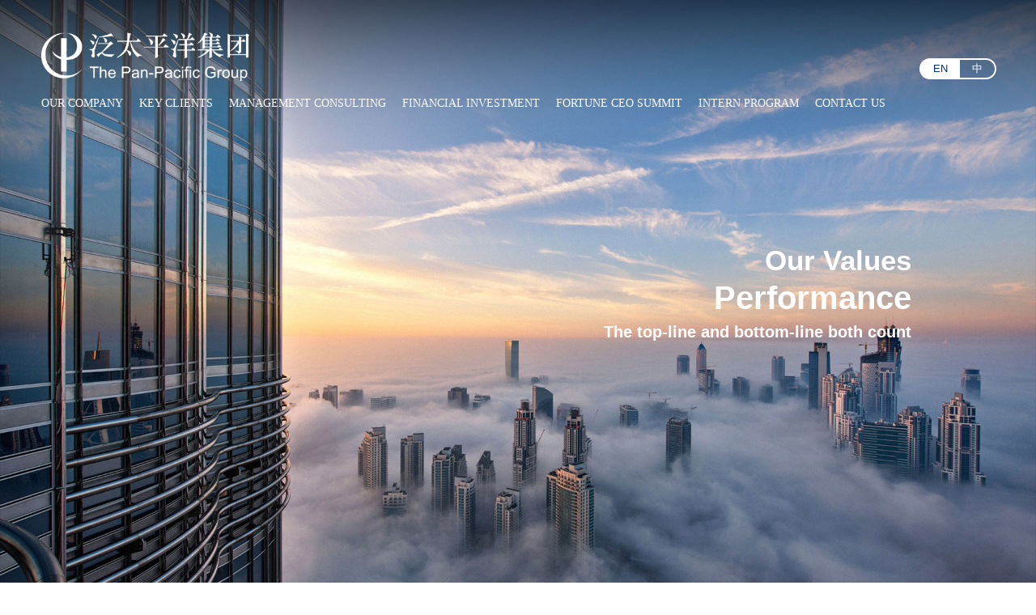

--- FILE ---
content_type: text/html; charset=UTF-8
request_url: http://ppmi.com.cn/
body_size: 10397
content:
<!DOCTYPE html>
<html lang="en">
<head>
	<meta charset="UTF-8">
	<meta name="renderer" content="webkit" />
	<meta http-equiv="X-UA-Compatible" content="IE=edge,chrome=1">
	<meta name="viewport" content="width=device-width, initial-scale=1.0, maximum-scale=1.0, minimum-scale=1.0, user-scalable=no">
	<meta name="apple-touch-fullscreen" content="yes">
	<meta name="apple-mobile-web-app-capable" content="yes">
	<meta name="apple-mobile-web-app-status-bar-style" content="black">
	<meta name="format-detection" content="telephone=no">
	<title>The Pan-Pacific Group</title>
	<meta name="keywords" content="The Pan-Pacific Group" />
	<meta name="description" content="The Pan-Pacific Group (PPG) is a Beijing-based management consulting and equity investment company with offices in Hong Kong and the United States. Over the past decade, PPG served Fortune Global 500 companies in strategy" />
    <link rel="icon" href="/static/home/images/favicon.ico" type="image/x-icon">
	<link rel="stylesheet" href="/static/home/css/animate.css">
	<link rel="stylesheet" href="/static/home/css/reset.css">
	<link rel="stylesheet" href="/static/home/css/slick.css">
	<link rel="stylesheet" href="/static/home/css/common.css">
    <script src="/static/home/js/jquery-1.11.3.min.js"></script>
	<!--[if lt IE 9]>
		<script src="/static/home/js/ie/html5shiv.js"></script>
		<script src="/static/home/js/ie/respond.min.js"></script>
	<![endif]-->
</head>
	<link rel="stylesheet" href="/static/home/css/index.css">
    <link rel="stylesheet" href="/static/home_cn/css/style.css">
<body>

    <div class="header">
        <div class="header_con clearfix">
            <div class="box">
                <a href="/" class="logo">
                    <img class="img1" src="/static/home/images/logo.png" alt="">
                    <img class="img2" src="/static/home/images/logo_2.png" alt="">
                </a>
                <div class="header_r">
                    <a class="on" href="/english.php">EN</a>
                    <a href="/index.php">中</a>
                </div>
            </div>
            <ul class="nav">
                <li>
                    <a class="v1" href="#section2">Our Company</a>
                </li>
                <li>
                    <a class="v1" href="#section3">Key Clients</a>
                </li>
                <li>
                    <a class="v1" href="#section4">Management Consulting</a>
                </li>
                <li>
                    <a class="v1" href="#section5">Financial Investment</a>
                </li>
                <li>
                    <a class="v1" href="#section6">Fortune CEO Summit</a>
                </li>
                <li>
                    <a class="v1" href="/english.php?c=category&catid=33">INTERN PROGRAM</a>
                </li>
                <li>
                    <a class="v1" href="#section7">Contact Us</a>
                </li>
            </ul>
        </div>
    </div>
     <a class="menuToggle"></a>
    <div class="panelOverlay"></div>
    <div class="panel">
        <div class="panelInner">
            <div class="inner">
                <ul>
					<li><a href="#section2">Our Company</a></li>
                    <li><a href="#section3">Key Clients</a></li>
                    <li><a href="#section4">Management Consulting</a></li>
                    <li><a href="#section5">Financial Investment</a></li>
                    <li><a href="#section6">Fortune CEO Summit</a></li>
                    <li><a href="/english.php?c=category&catid=33">INTERN PROGRAM</a></li>
                    <li><a href="#section7">Contact Us</a></li>
                </ul>
            </div>
        </div>
        <div class="panelFooter">
            <div class="inner">
                <div class="left">
                    <h1>CONTACT US</h1>
                    <p>Telephone:(86)10-6580 0501</p>
                    <p>Email:ppmi@ppmi.com.cn</p>
                </div>
                <div class="right">
                    <a href="/">
                        <img src="/static/home/images/logo2.png" alt="">
                    </a>
                </div>
            </div>
        </div>
    </div>
    <div class="index_main">
        <div class="section1" id="section1">
            <div class="index_banner">
                <div class="slick">
                    <div class="item" style="background-image: url(/static/home/images/index_banner1.jpg);">
                            <div class="inner">
                                <div class="txt_block wow fadeInRightBig" data-wow-delay="0.3s">
                                    <h1>Our Values</h1>
<h2>Professionalism</h2>
<p>Serving clients with tried-and-true expertise, skills and manners</p>                                </div>
                            </div>
                        </div><div class="item" style="background-image: url(/static/home/images/index_banner2.jpg);">
                            <div class="inner">
                                <div class="txt_block wow fadeInRightBig" data-wow-delay="0.3s">
                                    <h1>Our Values</h1>
<h2>Perseverance</h2>
<p>Nothing is insurmountable when creating solutions</p>                                </div>
                            </div>
                        </div><div class="item" style="background-image: url(/static/home/images/index_banner3.jpg);">
                            <div class="inner">
                                <div class="txt_block wow fadeInRightBig" data-wow-delay="0.3s">
                                    <h1>Our Values</h1>
<h2>Performance</h2>
<p>The top-line and bottom-line both count</p>                                </div>
                            </div>
                        </div>                </div>
                <div class="slick_txt wow fadeInUp" data-wow-delay="0.6s">
                    <em>0</em><span class="active">1</span> / 0<span class="total"></span>
                </div>
            </div>
            <div class="mouse wow fadeInUp" data-wow-delay="0.6s">
                <em></em>
            </div>
        </div>
        <div class="section2" id="section2">
                        <div class="container">
                <div class="right wow fadeInUpBig" data-wow-delay="0.6s">
                    <h1>ABOUT  US</h1>
                    <h2>ABOUT  US</h2>
                   <!--  <img src="/static/home/images/about_img.jpg" alt=""> -->
                    <div class="video">
                        <video src="/static/home/video/maybanner.mp4" autoplay="autoplay" loop="loop"></video>
                    </div>
                </div>
                <div class="left wow fadeInUp">
                    <div class="comm_tit">
                        <h1 class="wow fadeInUp" data-wow-delay="0.2s">Our</h1>
                        <h2 class="wow fadeInUp" data-wow-delay="0.4s">Company</h2>
                    </div>
                    <p class="wow fadeInUp" data-wow-delay="0.6s">
                        The Pan-Pacific Group (PPG) is a Beijing-based management consulting and equity investment company with offices in Hong Kong and the United States. Over the past decade, PPG served Fortune Global 500 companies in strategy, operations, post-merger integrations, etc. <br><br>
In more recent years, PPG has catapulted financial and investment advisory services in China, participated actively in venture capital investment and private-equity deals. The Group founders and partners, with expertise in consulting, investment banking, and senior management experience in multinational firms, are graduates from Harvard, Stanford, MIT, and Wharton business schools.                          </p>
                                            <a href="javascript:;" data="/english.php?c=category&catid=14" class="more wow fadeInUp a_btn" data-wow-delay="0.8s">LEARN MORE</a>
                                            <!--<a href="javascript:;" data="/english.php?c=category&catid=20" class="more wow fadeInUp a_btn" data-wow-delay="0.8s">LEARN MORE</a>-->
                        
                    
                </div>
            </div>
        </div>
        <div class="section3" id="section3">
                        <div class="container">
                <div class="right wow fadeInRightBig" data-wow-delay="0.6s">
                    <div class="comm_tit">
                        <h1>Our</h1>
                        <h2>Key Clients</h2>
                    </div>
                    <p>Since 2002, PPG has helped more than 200  Chinese enterprises and multinational companies in management consulting, equity investment, domestic and cross-border M&A, customized corporate internal training, management process outsourcing, etc., including over 70 companies which are list in the Fortune Global 500. 
PPG is committed to helping and accompanying the growth of corporate customers. It mainly covers in financial services, medical industry, intelligent manufacturing, informatization and cloud services, new energy and environmental protection, new consumer goods, supply chain and modern logistics and other industries. </p>
                  <!--                            <a href="javascript:;" data="/english.php?c=category&catid=20" class="more wow fadeInUp a_btn" data-wow-delay="0.8s">LEARN MORE</a>
                     -->    
                </div>
                <div class="left">
                    <div class="img">
                        <img src="/static/home/images/section3_bg1.png" alt="">
                    </div>
                    <div class="img_block picMarquee-top">
                        <!-- <div class="slick">
                                                                                        <div class="items">
                                    <div class="inner">
                                        <div class="logo_block">
                                                                        <div class="item">
                                            <div class="logo">
                                                <img src="/upload/file/2022/20220216/20220216123118_6611.jpg" alt="">
                                            </div>
                                        </div>
                                                                        <div class="item">
                                            <div class="logo">
                                                <img src="/upload/file/2022/20220216/20220216123004_72152.jpg" alt="">
                                            </div>
                                        </div>
                                                                        <div class="item">
                                            <div class="logo">
                                                <img src="/upload/file/2022/20220216/20220216122907_38024.jpg" alt="">
                                            </div>
                                        </div>
                                                                        <div class="item">
                                            <div class="logo">
                                                <img src="/upload/file/2022/20220216/20220216122806_73527.jpg" alt="">
                                            </div>
                                        </div>
                                                                        <div class="item">
                                            <div class="logo">
                                                <img src="/upload/file/2022/20220216/20220216122709_76193.jpg" alt="">
                                            </div>
                                        </div>
                                                                        <div class="item">
                                            <div class="logo">
                                                <img src="/upload/file/2019/20190201/20190201085813_65917.png" alt="">
                                            </div>
                                        </div>
                                                                        <div class="item">
                                            <div class="logo">
                                                <img src="/upload/file/2019/20190201/20190201085657_97399.jpeg" alt="">
                                            </div>
                                        </div>
                                                                        <div class="item">
                                            <div class="logo">
                                                <img src="/static/home/images/l_img1.png" alt="">
                                            </div>
                                        </div>
                                </div></div></div>                                <div class="items">
                                    <div class="inner">
                                        <div class="logo_block">
                                                                        <div class="item">
                                            <div class="logo">
                                                <img src="/static/home/images/l_img2.png" alt="">
                                            </div>
                                        </div>
                                                                        <div class="item">
                                            <div class="logo">
                                                <img src="/static/home/images/l_img3.png" alt="">
                                            </div>
                                        </div>
                                                                        <div class="item">
                                            <div class="logo">
                                                <img src="/static/home/images/l_img4.png" alt="">
                                            </div>
                                        </div>
                                                                        <div class="item">
                                            <div class="logo">
                                                <img src="/static/home/images/l_img5.png" alt="">
                                            </div>
                                        </div>
                                                                        <div class="item">
                                            <div class="logo">
                                                <img src="/static/home/images/l_img7.png" alt="">
                                            </div>
                                        </div>
                                                                        <div class="item">
                                            <div class="logo">
                                                <img src="/static/home/images/l_img6.png" alt="">
                                            </div>
                                        </div>
                                                                        <div class="item">
                                            <div class="logo">
                                                <img src="/static/home/images/l_img8.png" alt="">
                                            </div>
                                        </div>
                                                                        <div class="item">
                                            <div class="logo">
                                                <img src="/static/home/images/l_img9.png" alt="">
                                            </div>
                                        </div>
                                </div></div></div>                                        <div class="item">
                                            <div class="logo">
                                                <img src="/static/home/images/l_img10.png" alt="">
                                            </div>
                                        </div>
                                                                <div class="items">
                                    <div class="inner">
                                        <div class="logo_block">
                                                                        <div class="item">
                                            <div class="logo">
                                                <img src="/static/home/images/l_img11.png" alt="">
                                            </div>
                                        </div>
                                                                        <div class="item">
                                            <div class="logo">
                                                <img src="/static/home/images/l_img12.png" alt="">
                                            </div>
                                        </div>
                                                                        <div class="item">
                                            <div class="logo">
                                                <img src="/static/home/images/l_img13.png" alt="">
                                            </div>
                                        </div>
                                                                        <div class="item">
                                            <div class="logo">
                                                <img src="/static/home/images/l_img14.png" alt="">
                                            </div>
                                        </div>
                                                                        <div class="item">
                                            <div class="logo">
                                                <img src="/static/home/images/l_img15.png" alt="">
                                            </div>
                                        </div>
                                                                        <div class="item">
                                            <div class="logo">
                                                <img src="/static/home/images/l_img16.png" alt="">
                                            </div>
                                        </div>
                                                                        <div class="item">
                                            <div class="logo">
                                                <img src="/static/home/images/l_img17.png" alt="">
                                            </div>
                                        </div>
                                </div></div></div>                                        <div class="item">
                                            <div class="logo">
                                                <img src="/static/home/images/l_img18.png" alt="">
                                            </div>
                                        </div>
                                                                        <div class="item">
                                            <div class="logo">
                                                <img src="/static/home/images/l_img19.png" alt="">
                                            </div>
                                        </div>
                                                                <div class="items">
                                    <div class="inner">
                                        <div class="logo_block">
                                                                        <div class="item">
                                            <div class="logo">
                                                <img src="/static/home/images/l_img20.png" alt="">
                                            </div>
                                        </div>
                                                                        <div class="item">
                                            <div class="logo">
                                                <img src="/static/home/images/l_img21.png" alt="">
                                            </div>
                                        </div>
                                                                        <div class="item">
                                            <div class="logo">
                                                <img src="/static/home/images/l_img22.png" alt="">
                                            </div>
                                        </div>
                                                                        <div class="item">
                                            <div class="logo">
                                                <img src="/static/home/images/l_img23.png" alt="">
                                            </div>
                                        </div>
                                                                        <div class="item">
                                            <div class="logo">
                                                <img src="/static/home/images/l_img24.png" alt="">
                                            </div>
                                        </div>
                                                                        <div class="item">
                                            <div class="logo">
                                                <img src="/static/home/images/l_img25.png" alt="">
                                            </div>
                                        </div>
                                </div></div></div>                                        <div class="item">
                                            <div class="logo">
                                                <img src="/static/home/images/l_img26.png" alt="">
                                            </div>
                                        </div>
                                                                        <div class="item">
                                            <div class="logo">
                                                <img src="/static/home/images/l_img27.png" alt="">
                                            </div>
                                        </div>
                                                                        <div class="item">
                                            <div class="logo">
                                                <img src="/static/home/images/l_img28.png" alt="">
                                            </div>
                                        </div>
                                                                <div class="items">
                                    <div class="inner">
                                        <div class="logo_block">
                                                                        <div class="item">
                                            <div class="logo">
                                                <img src="/static/home/images/l_img29.png" alt="">
                                            </div>
                                        </div>
                                                                        <div class="item">
                                            <div class="logo">
                                                <img src="/static/home/images/l_img30.png" alt="">
                                            </div>
                                        </div>
                                                                        <div class="item">
                                            <div class="logo">
                                                <img src="/static/home/images/l_img31.png" alt="">
                                            </div>
                                        </div>
                                                                        <div class="item">
                                            <div class="logo">
                                                <img src="/static/home/images/l_img32.png" alt="">
                                            </div>
                                        </div>
                                                                        <div class="item">
                                            <div class="logo">
                                                <img src="/static/home/images/l_img33.png" alt="">
                                            </div>
                                        </div>
                                </div></div></div>                                        <div class="item">
                                            <div class="logo">
                                                <img src="/static/home/images/l_img34.png" alt="">
                                            </div>
                                        </div>
                                                                        <div class="item">
                                            <div class="logo">
                                                <img src="/static/home/images/l_img35.png" alt="">
                                            </div>
                                        </div>
                                                                        <div class="item">
                                            <div class="logo">
                                                <img src="/static/home/images/l_img36.png" alt="">
                                            </div>
                                        </div>
                                                                        <div class="item">
                                            <div class="logo">
                                                <img src="/static/home/images/l_img37.png" alt="">
                                            </div>
                                        </div>
                                                                <div class="items">
                                    <div class="inner">
                                        <div class="logo_block">
                                                                        <div class="item">
                                            <div class="logo">
                                                <img src="/static/home/images/l_img38.png" alt="">
                                            </div>
                                        </div>
                                                                        <div class="item">
                                            <div class="logo">
                                                <img src="/static/home/images/l_img39.png" alt="">
                                            </div>
                                        </div>
                                                                        <div class="item">
                                            <div class="logo">
                                                <img src="/static/home/images/l_img40.png" alt="">
                                            </div>
                                        </div>
                                                                        <div class="item">
                                            <div class="logo">
                                                <img src="/static/home/images/l_img41.png" alt="">
                                            </div>
                                        </div>
                                </div></div></div>                                        <div class="item">
                                            <div class="logo">
                                                <img src="/static/home/images/l_img42.png" alt="">
                                            </div>
                                        </div>
                                                                        <div class="item">
                                            <div class="logo">
                                                <img src="/static/home/images/l_img43.png" alt="">
                                            </div>
                                        </div>
                                                                        <div class="item">
                                            <div class="logo">
                                                <img src="/static/home/images/l_img44.png" alt="">
                                            </div>
                                        </div>
                                                                        <div class="item">
                                            <div class="logo">
                                                <img src="/static/home/images/l_img45.png" alt="">
                                            </div>
                                        </div>
                                                                        <div class="item">
                                            <div class="logo">
                                                <img src="/static/home/images/l_img46.png" alt="">
                                            </div>
                                        </div>
                                                                <div class="items">
                                    <div class="inner">
                                        <div class="logo_block">
                                                                        <div class="item">
                                            <div class="logo">
                                                <img src="/static/home/images/l_img47.png" alt="">
                                            </div>
                                        </div>
                                                                        <div class="item">
                                            <div class="logo">
                                                <img src="/static/home/images/l_img48.png" alt="">
                                            </div>
                                        </div>
                                                                        <div class="item">
                                            <div class="logo">
                                                <img src="/static/home/images/l_img49.png" alt="">
                                            </div>
                                        </div>
                                </div></div></div>                                        <div class="item">
                                            <div class="logo">
                                                <img src="/static/home/images/l_img50.png" alt="">
                                            </div>
                                        </div>
                                                                        <div class="item">
                                            <div class="logo">
                                                <img src="/static/home/images/l_img51.png" alt="">
                                            </div>
                                        </div>
                                                                        <div class="item">
                                            <div class="logo">
                                                <img src="/static/home/images/l_img52.png" alt="">
                                            </div>
                                        </div>
                                                                        <div class="item">
                                            <div class="logo">
                                                <img src="/static/home/images/l_img53.png" alt="">
                                            </div>
                                        </div>
                                                                        <div class="item">
                                            <div class="logo">
                                                <img src="/static/home/images/l_img54.png" alt="">
                                            </div>
                                        </div>
                                                                        <div class="item">
                                            <div class="logo">
                                                <img src="/static/home/images/l_img55.png" alt="">
                                            </div>
                                        </div>
                                                                <div class="items">
                                    <div class="inner">
                                        <div class="logo_block">
                                                                        <div class="item">
                                            <div class="logo">
                                                <img src="/static/home/images/l_img56.png" alt="">
                                            </div>
                                        </div>
                                                                        <div class="item">
                                            <div class="logo">
                                                <img src="/static/home/images/l_img57.png" alt="">
                                            </div>
                                        </div>
                                </div></div></div>                                        <div class="item">
                                            <div class="logo">
                                                <img src="/static/home/images/l_img58.png" alt="">
                                            </div>
                                        </div>
                                                        </div> -->
                        <div class="bd img_list">
                            <ul class="picList">
 
																<li>                                    <div class="pic">
                                        <div class="logo">
                                            <div class="img">
                                                <img src="/upload/file/2022/20220216/20220216123118_6611.jpg" alt="">
                                            </div>
                                        </div>
                                    </div>			
									                                    <div class="pic">
                                        <div class="logo">
                                            <div class="img">
                                                <img src="/upload/file/2022/20220216/20220216123004_72152.jpg" alt="">
                                            </div>
                                        </div>
                                    </div>			
									                                    <div class="pic">
                                        <div class="logo">
                                            <div class="img">
                                                <img src="/upload/file/2022/20220216/20220216122907_38024.jpg" alt="">
                                            </div>
                                        </div>
                                    </div>			
									                                    <div class="pic">
                                        <div class="logo">
                                            <div class="img">
                                                <img src="/upload/file/2022/20220216/20220216122806_73527.jpg" alt="">
                                            </div>
                                        </div>
                                    </div>			
									</li><li>                                    <div class="pic">
                                        <div class="logo">
                                            <div class="img">
                                                <img src="/upload/file/2022/20220216/20220216122709_76193.jpg" alt="">
                                            </div>
                                        </div>
                                    </div>			
									                                    <div class="pic">
                                        <div class="logo">
                                            <div class="img">
                                                <img src="/upload/file/2019/20190201/20190201085813_65917.png" alt="">
                                            </div>
                                        </div>
                                    </div>			
									                                    <div class="pic">
                                        <div class="logo">
                                            <div class="img">
                                                <img src="/upload/file/2019/20190201/20190201085657_97399.jpeg" alt="">
                                            </div>
                                        </div>
                                    </div>			
									                                    <div class="pic">
                                        <div class="logo">
                                            <div class="img">
                                                <img src="/static/home/images/l_img1.png" alt="">
                                            </div>
                                        </div>
                                    </div>			
									</li><li>                                    <div class="pic">
                                        <div class="logo">
                                            <div class="img">
                                                <img src="/static/home/images/l_img2.png" alt="">
                                            </div>
                                        </div>
                                    </div>			
									                                    <div class="pic">
                                        <div class="logo">
                                            <div class="img">
                                                <img src="/static/home/images/l_img3.png" alt="">
                                            </div>
                                        </div>
                                    </div>			
									                                    <div class="pic">
                                        <div class="logo">
                                            <div class="img">
                                                <img src="/static/home/images/l_img4.png" alt="">
                                            </div>
                                        </div>
                                    </div>			
									                                    <div class="pic">
                                        <div class="logo">
                                            <div class="img">
                                                <img src="/static/home/images/l_img5.png" alt="">
                                            </div>
                                        </div>
                                    </div>			
									</li><li>                                    <div class="pic">
                                        <div class="logo">
                                            <div class="img">
                                                <img src="/static/home/images/l_img7.png" alt="">
                                            </div>
                                        </div>
                                    </div>			
									                                    <div class="pic">
                                        <div class="logo">
                                            <div class="img">
                                                <img src="/static/home/images/l_img6.png" alt="">
                                            </div>
                                        </div>
                                    </div>			
									                                    <div class="pic">
                                        <div class="logo">
                                            <div class="img">
                                                <img src="/static/home/images/l_img8.png" alt="">
                                            </div>
                                        </div>
                                    </div>			
									                                    <div class="pic">
                                        <div class="logo">
                                            <div class="img">
                                                <img src="/static/home/images/l_img9.png" alt="">
                                            </div>
                                        </div>
                                    </div>			
									</li><li>                                    <div class="pic">
                                        <div class="logo">
                                            <div class="img">
                                                <img src="/static/home/images/l_img10.png" alt="">
                                            </div>
                                        </div>
                                    </div>			
									                                    <div class="pic">
                                        <div class="logo">
                                            <div class="img">
                                                <img src="/static/home/images/l_img11.png" alt="">
                                            </div>
                                        </div>
                                    </div>			
									                                    <div class="pic">
                                        <div class="logo">
                                            <div class="img">
                                                <img src="/static/home/images/l_img12.png" alt="">
                                            </div>
                                        </div>
                                    </div>			
									                                    <div class="pic">
                                        <div class="logo">
                                            <div class="img">
                                                <img src="/static/home/images/l_img13.png" alt="">
                                            </div>
                                        </div>
                                    </div>			
									</li><li>                                    <div class="pic">
                                        <div class="logo">
                                            <div class="img">
                                                <img src="/static/home/images/l_img14.png" alt="">
                                            </div>
                                        </div>
                                    </div>			
									                                    <div class="pic">
                                        <div class="logo">
                                            <div class="img">
                                                <img src="/static/home/images/l_img15.png" alt="">
                                            </div>
                                        </div>
                                    </div>			
									                                    <div class="pic">
                                        <div class="logo">
                                            <div class="img">
                                                <img src="/static/home/images/l_img16.png" alt="">
                                            </div>
                                        </div>
                                    </div>			
									                                    <div class="pic">
                                        <div class="logo">
                                            <div class="img">
                                                <img src="/static/home/images/l_img17.png" alt="">
                                            </div>
                                        </div>
                                    </div>			
									</li><li>                                    <div class="pic">
                                        <div class="logo">
                                            <div class="img">
                                                <img src="/static/home/images/l_img18.png" alt="">
                                            </div>
                                        </div>
                                    </div>			
									                                    <div class="pic">
                                        <div class="logo">
                                            <div class="img">
                                                <img src="/static/home/images/l_img19.png" alt="">
                                            </div>
                                        </div>
                                    </div>			
									                                    <div class="pic">
                                        <div class="logo">
                                            <div class="img">
                                                <img src="/static/home/images/l_img20.png" alt="">
                                            </div>
                                        </div>
                                    </div>			
									                                    <div class="pic">
                                        <div class="logo">
                                            <div class="img">
                                                <img src="/static/home/images/l_img21.png" alt="">
                                            </div>
                                        </div>
                                    </div>			
									</li><li>                                    <div class="pic">
                                        <div class="logo">
                                            <div class="img">
                                                <img src="/static/home/images/l_img22.png" alt="">
                                            </div>
                                        </div>
                                    </div>			
									                                    <div class="pic">
                                        <div class="logo">
                                            <div class="img">
                                                <img src="/static/home/images/l_img23.png" alt="">
                                            </div>
                                        </div>
                                    </div>			
									                                    <div class="pic">
                                        <div class="logo">
                                            <div class="img">
                                                <img src="/static/home/images/l_img24.png" alt="">
                                            </div>
                                        </div>
                                    </div>			
									                                    <div class="pic">
                                        <div class="logo">
                                            <div class="img">
                                                <img src="/static/home/images/l_img25.png" alt="">
                                            </div>
                                        </div>
                                    </div>			
									</li><li>                                    <div class="pic">
                                        <div class="logo">
                                            <div class="img">
                                                <img src="/static/home/images/l_img26.png" alt="">
                                            </div>
                                        </div>
                                    </div>			
									                                    <div class="pic">
                                        <div class="logo">
                                            <div class="img">
                                                <img src="/static/home/images/l_img27.png" alt="">
                                            </div>
                                        </div>
                                    </div>			
									                                    <div class="pic">
                                        <div class="logo">
                                            <div class="img">
                                                <img src="/static/home/images/l_img28.png" alt="">
                                            </div>
                                        </div>
                                    </div>			
									                                    <div class="pic">
                                        <div class="logo">
                                            <div class="img">
                                                <img src="/static/home/images/l_img29.png" alt="">
                                            </div>
                                        </div>
                                    </div>			
									</li><li>                                    <div class="pic">
                                        <div class="logo">
                                            <div class="img">
                                                <img src="/static/home/images/l_img30.png" alt="">
                                            </div>
                                        </div>
                                    </div>			
									                                    <div class="pic">
                                        <div class="logo">
                                            <div class="img">
                                                <img src="/static/home/images/l_img31.png" alt="">
                                            </div>
                                        </div>
                                    </div>			
									                                    <div class="pic">
                                        <div class="logo">
                                            <div class="img">
                                                <img src="/static/home/images/l_img32.png" alt="">
                                            </div>
                                        </div>
                                    </div>			
									                                    <div class="pic">
                                        <div class="logo">
                                            <div class="img">
                                                <img src="/static/home/images/l_img33.png" alt="">
                                            </div>
                                        </div>
                                    </div>			
									</li><li>                                    <div class="pic">
                                        <div class="logo">
                                            <div class="img">
                                                <img src="/static/home/images/l_img34.png" alt="">
                                            </div>
                                        </div>
                                    </div>			
									                                    <div class="pic">
                                        <div class="logo">
                                            <div class="img">
                                                <img src="/static/home/images/l_img35.png" alt="">
                                            </div>
                                        </div>
                                    </div>			
									                                    <div class="pic">
                                        <div class="logo">
                                            <div class="img">
                                                <img src="/static/home/images/l_img36.png" alt="">
                                            </div>
                                        </div>
                                    </div>			
									                                    <div class="pic">
                                        <div class="logo">
                                            <div class="img">
                                                <img src="/static/home/images/l_img37.png" alt="">
                                            </div>
                                        </div>
                                    </div>			
									</li><li>                                    <div class="pic">
                                        <div class="logo">
                                            <div class="img">
                                                <img src="/static/home/images/l_img38.png" alt="">
                                            </div>
                                        </div>
                                    </div>			
									                                    <div class="pic">
                                        <div class="logo">
                                            <div class="img">
                                                <img src="/static/home/images/l_img39.png" alt="">
                                            </div>
                                        </div>
                                    </div>			
									                                    <div class="pic">
                                        <div class="logo">
                                            <div class="img">
                                                <img src="/static/home/images/l_img40.png" alt="">
                                            </div>
                                        </div>
                                    </div>			
									                                    <div class="pic">
                                        <div class="logo">
                                            <div class="img">
                                                <img src="/static/home/images/l_img41.png" alt="">
                                            </div>
                                        </div>
                                    </div>			
									</li><li>                                    <div class="pic">
                                        <div class="logo">
                                            <div class="img">
                                                <img src="/static/home/images/l_img42.png" alt="">
                                            </div>
                                        </div>
                                    </div>			
									                                    <div class="pic">
                                        <div class="logo">
                                            <div class="img">
                                                <img src="/static/home/images/l_img43.png" alt="">
                                            </div>
                                        </div>
                                    </div>			
									                                    <div class="pic">
                                        <div class="logo">
                                            <div class="img">
                                                <img src="/static/home/images/l_img44.png" alt="">
                                            </div>
                                        </div>
                                    </div>			
									                                    <div class="pic">
                                        <div class="logo">
                                            <div class="img">
                                                <img src="/static/home/images/l_img45.png" alt="">
                                            </div>
                                        </div>
                                    </div>			
									</li><li>                                    <div class="pic">
                                        <div class="logo">
                                            <div class="img">
                                                <img src="/static/home/images/l_img46.png" alt="">
                                            </div>
                                        </div>
                                    </div>			
									                                    <div class="pic">
                                        <div class="logo">
                                            <div class="img">
                                                <img src="/static/home/images/l_img47.png" alt="">
                                            </div>
                                        </div>
                                    </div>			
									                                    <div class="pic">
                                        <div class="logo">
                                            <div class="img">
                                                <img src="/static/home/images/l_img48.png" alt="">
                                            </div>
                                        </div>
                                    </div>			
									                                    <div class="pic">
                                        <div class="logo">
                                            <div class="img">
                                                <img src="/static/home/images/l_img49.png" alt="">
                                            </div>
                                        </div>
                                    </div>			
									</li><li>                                    <div class="pic">
                                        <div class="logo">
                                            <div class="img">
                                                <img src="/static/home/images/l_img50.png" alt="">
                                            </div>
                                        </div>
                                    </div>			
									                                    <div class="pic">
                                        <div class="logo">
                                            <div class="img">
                                                <img src="/static/home/images/l_img51.png" alt="">
                                            </div>
                                        </div>
                                    </div>			
									                                    <div class="pic">
                                        <div class="logo">
                                            <div class="img">
                                                <img src="/static/home/images/l_img52.png" alt="">
                                            </div>
                                        </div>
                                    </div>			
									                                    <div class="pic">
                                        <div class="logo">
                                            <div class="img">
                                                <img src="/static/home/images/l_img53.png" alt="">
                                            </div>
                                        </div>
                                    </div>			
									</li><li>                                    <div class="pic">
                                        <div class="logo">
                                            <div class="img">
                                                <img src="/static/home/images/l_img54.png" alt="">
                                            </div>
                                        </div>
                                    </div>			
									                                    <div class="pic">
                                        <div class="logo">
                                            <div class="img">
                                                <img src="/static/home/images/l_img55.png" alt="">
                                            </div>
                                        </div>
                                    </div>			
									                                    <div class="pic">
                                        <div class="logo">
                                            <div class="img">
                                                <img src="/static/home/images/l_img56.png" alt="">
                                            </div>
                                        </div>
                                    </div>			
									                                    <div class="pic">
                                        <div class="logo">
                                            <div class="img">
                                                <img src="/static/home/images/l_img57.png" alt="">
                                            </div>
                                        </div>
                                    </div>			
									</li><li>                                    <div class="pic">
                                        <div class="logo">
                                            <div class="img">
                                                <img src="/static/home/images/l_img58.png" alt="">
                                            </div>
                                        </div>
                                    </div>			
									</li>	 
 
                            </ul>
                        </div>
                    </div>
                </div>
            </div>
        </div>
        <div class="section10">
            <div class="container">
                <div class="items">
   
										<div class="item wow fadeInUp" data-wow-delay="0.2s">
							<div class="inner">
								<div class="pic">
									<img src="/upload/file/2022/20220210/20220210160938_99804.jpg" alt="In January 2022, C.J. Liu, founder and Chairman of PPG, attended the 2021 China Annual Top Ten Economic Figures award ceremony, as an invited judge.">
								</div>
								<div class="txt">
									<h3>In January 2022, C.J. Liu, founder and Chairman of PPG, attended the 2021 China Annual Top Ten Economic Figures award ceremony, as an invited judge.</h3>
								</div>
							</div>
						</div>				
						<div class="item wow fadeInUp" data-wow-delay="0.4s">
							<div class="inner">
								<div class="pic">
									<img src="/upload/file/2022/20220210/20220210160750_2696.jpg" alt="C.J. Liu, founder and Chairman of PPG with Song Zhiping, Chairman of China Association for Public Companies, and Xu Juan, Chairman of Sichuan Ecological Environmental Protection Industry Group">
								</div>
								<div class="txt">
									<h3>C.J. Liu, founder and Chairman of PPG with Song Zhiping, Chairman of China Association for Public Companies, and Xu Juan, Chairman of Sichuan Ecological Environmental Protection Industry Group</h3>
								</div>
							</div>
						</div>				
						<div class="item wow fadeInUp" data-wow-delay="0.6s">
							<div class="inner">
								<div class="pic">
									<img src="/static/home/images/section10_img2.jpg" alt="C.J. Liu, founder and Chairman of PPG and Jack Welch, Chairman and CEO of General Electric">
								</div>
								<div class="txt">
									<h3>C.J. Liu, founder and Chairman of PPG and Jack Welch, Chairman and CEO of General Electric</h3>
								</div>
							</div>
						</div>				
						<div class="item wow fadeInUp" data-wow-delay="0.8s">
							<div class="inner">
								<div class="pic">
									<img src="/static/home/images/section10_img4.jpg" alt="Sophie Duan, Senior Partner of PPG and Jeff Bezos, founder and CEO of Amazon">
								</div>
								<div class="txt">
									<h3>Sophie Duan, Senior Partner of PPG and Jeff Bezos, founder and CEO of Amazon</h3>
								</div>
							</div>
						</div>				
						<div class="item wow fadeInUp" data-wow-delay="1s">
							<div class="inner">
								<div class="pic">
									<img src="/static/home/images/section10_img5.jpg" alt="C.J. Liu, founder and Chairman of PPG and Jack Ma, cofounder and Chairman of Alibaba Group">
								</div>
								<div class="txt">
									<h3>C.J. Liu, founder and Chairman of PPG and Jack Ma, cofounder and Chairman of Alibaba Group</h3>
								</div>
							</div>
						</div>				
						<div class="item wow fadeInUp" data-wow-delay="1.2s">
							<div class="inner">
								<div class="pic">
									<img src="/static/home/images/section10_img6.jpg" alt="Sophie Duan, Senior Partner of PPG and Bill Gates, founder of Microsoft Corporation">
								</div>
								<div class="txt">
									<h3>Sophie Duan, Senior Partner of PPG and Bill Gates, founder of Microsoft Corporation</h3>
								</div>
							</div>
						</div>				
								   
   
                </div>
            </div>
        </div>
        <div class="section4" id="section4">
             
            <div class="container">
                <div class="items wow fadeInUpBig" data-wow-delay="0.3s">
                    <div class="img_block"></div>
                    <div class="txt_block">
                        <div class="left">
                            <div class="comm_tit">
                                <h1>Management </h1>
                                <h2>Consulting</h2>
                            </div>
                            <p>
								Our primary mission is to help our clients achieve substantial and enduring impact by tackling their biggest issues concerning <span>Corporate Strategy</span> (including corporate portfolio review, value migration assessment, corporate eco-system strategy, corporate value-creation system, centralized service functions), <span>Business Strategy</span> (including competitive landscape scan, growth & profit sources, business model innovation, strategic control mechanism),<span> M&A Strategy</span> (including strategic analysis of M&A needs, horizontal & vertical synergistic analysis, value mappings of potential targets, operations due diligence, valuation models), and <span>Post-Merger Integration</span> (including operations decomposition, IT infrastructure, accounting & financial reporting, human capitals, graceful periods & milestones, key measures for integration execution). <br><br>
                                In addition to providing strategic advice, we work closely with clients to initiate efforts that will build higher performance, meet <span>Global 500 Company Benchmark</span> (including strategy of scalability, repeatability & sustainability, financial reporting standards, financial performance benchmark, business processes benchmark), and promote <span>Global 500 Corporate Branding</span> (including corporate image positioning, brand equity value - depth & width, media strategy, consistence with investor relations).                            </p>
                            <h2 class="comm_t">“Competitive advantage, like water, is amorphous.”—Art of War by Sun Tzu</h2>
                             <!--                         <a href="javascript:;" data="/english.php?c=category&catid=20" class="more wow fadeInUp a_btn" data-wow-delay="0.8s">LEARN MORE</a>
                         -->
                        </div>
                       <!--  <div class="right">
                            <h1>CLICK  TO  LEARN  MORE</h1>
                                                            <a class="a_btn mor" data="/english.php?c=category&catid=20" href="javascript:;"></a>
                               
                        </div> -->
                    </div>
                </div>
            </div>
        </div>
        <div class="section5" id="section5">
		             		
            <div class="container">
                <div class="top">
                    <div class="left">
                        <div class="comm_tit">
                            <h1 class="wow fadeInUp" data-wow-delay="0.2s">Financial </h1>
                            <h2 class="wow fadeInUp" data-wow-delay="0.4s">Investment</h2>
                        </div>
                    </div>
                    <div class="right wow fadeInUp" data-wow-delay="0.6s">
                        <h2  class="comm_t"> “ A CFO essentially does two things all day long with one constraint: Make good investment decisions, make good financing decisions, and ensure the firm does not run out of cash in between.”  (Paul Asquith of MIT)</h2>
                    </div>
                </div>
                <div class="center">
                    <div class="items">

						                        								<div class="item">
									<div class="pic">
										<img src="/static/home/images/section5_img4.jpg" alt="Venture Capital Fund">
									</div>
									<div class="txt">
										<h2>Venture Capital Fund</h2>
										<p>Our VC investment specializes in New Materials, Advanced Manufacturing, Big Data & AI, Fine Chemicals, Environmental Protection & New Energy, and Life Sciences etc. <br><br>
We look for entrepreneurial teams and early stage companies who have established technical barriers, gained footprints in market segments, and have the propensity for achieving market leadership with our input of capital as well as industry resources.<br><br>
We invest in world class scientists and entrepreneurs who are determined to bring their innovations into real world applications in demand.</p>
									</div>
								</div>
															<div class="item">
									<div class="pic">
										<div class="img" style="background-image: url(/static/home/images/section5_img5.jpg);"></div>
									</div>
									<div class="txt">
										<h2>Project <br> Financing - SPV</h2>
										<p>SPV (Special Purpose Vehicle) has been <br>deployed for stand-alone project investment, <br>including domestic and overseas equity <br>or debt financing opportunities.</p>
									</div>
								</div>
															<div class="item">
									<div class="pic">
										<img src="/static/home/images/section5_img6.jpg" alt="PE/M&As/LBO">
									</div>
									<div class="txt">
										<h2>PE/M&As/LBO</h2>
										<p>Our PE fund investment serves to help companies to restructure, divestiture, merge and turn around;<br><br>
We help clients to acquire companies along the value chain using significant amount of debt to meet the cost of the acquisition, while maintaining the control of the combined the entity. Activities include due diligence, target company debt capacity valuation, equity financing, debt financing, strip arrangement, and deal structuring etc.<br><br>
Through M&A/LBO, our clients acquire talents, market share and critical strategic resources to move to a higher level of business landscape.</p>
									</div>
								</div>
													
					
                    </div>
                </div>
                <div class="bot">
                    <h2>Portfolio Companies</h2>
                    <div class="picMarquee-left">
                        <div class="bd">
                            <ul class="items">

																<li>                                    <div class="item">
                                        <div class="pic">
                                            <div class="img">
                                                <img src="/static/home_cn/images/section5_ico1.png" alt="">
                                            </div>
                                        </div>
                                    </div>			
									                                    <div class="item">
                                        <div class="pic">
                                            <div class="img">
                                                <img src="/static/home_cn/images/section5_ico2.png" alt="">
                                            </div>
                                        </div>
                                    </div>			
									                                    <div class="item">
                                        <div class="pic">
                                            <div class="img">
                                                <img src="/static/home_cn/images/section5_ico3.png" alt="">
                                            </div>
                                        </div>
                                    </div>			
									                                    <div class="item">
                                        <div class="pic">
                                            <div class="img">
                                                <img src="/static/home_cn/images/section5_ico4.png" alt="">
                                            </div>
                                        </div>
                                    </div>			
									                                    <div class="item">
                                        <div class="pic">
                                            <div class="img">
                                                <img src="/static/home_cn/images/section5_ico5.png" alt="">
                                            </div>
                                        </div>
                                    </div>			
									</li><li>                                    <div class="item">
                                        <div class="pic">
                                            <div class="img">
                                                <img src="/static/home_cn/images/section5_ico6.png" alt="">
                                            </div>
                                        </div>
                                    </div>			
									                                    <div class="item">
                                        <div class="pic">
                                            <div class="img">
                                                <img src="/static/home_cn/images/section5_ico7.png" alt="">
                                            </div>
                                        </div>
                                    </div>			
									                                    <div class="item">
                                        <div class="pic">
                                            <div class="img">
                                                <img src="/static/home_cn/images/section5_ico8.png" alt="">
                                            </div>
                                        </div>
                                    </div>			
									                                    <div class="item">
                                        <div class="pic">
                                            <div class="img">
                                                <img src="/static/home_cn/images/section5_ico9.png" alt="">
                                            </div>
                                        </div>
                                    </div>			
									                                    <div class="item">
                                        <div class="pic">
                                            <div class="img">
                                                <img src="/static/home_cn/images/section5_ico10.png" alt="">
                                            </div>
                                        </div>
                                    </div>			
									</li><li>                                    <div class="item">
                                        <div class="pic">
                                            <div class="img">
                                                <img src="/static/home_cn/images/section5_ico11.png" alt="">
                                            </div>
                                        </div>
                                    </div>			
									                                    <div class="item">
                                        <div class="pic">
                                            <div class="img">
                                                <img src="/static/home_cn/images/section5_ico12.png" alt="">
                                            </div>
                                        </div>
                                    </div>			
									                                    <div class="item">
                                        <div class="pic">
                                            <div class="img">
                                                <img src="/static/home_cn/images/section5_ico13.png" alt="">
                                            </div>
                                        </div>
                                    </div>			
									                                    <div class="item">
                                        <div class="pic">
                                            <div class="img">
                                                <img src="/static/home_cn/images/section5_ico14.png" alt="">
                                            </div>
                                        </div>
                                    </div>			
									                                    <div class="item">
                                        <div class="pic">
                                            <div class="img">
                                                <img src="/static/home_cn/images/section5_ico15.png" alt="">
                                            </div>
                                        </div>
                                    </div>			
									</li><li>                                    <div class="item">
                                        <div class="pic">
                                            <div class="img">
                                                <img src="/static/home_cn/images/section5_ico16.png" alt="">
                                            </div>
                                        </div>
                                    </div>			
									                                    <div class="item">
                                        <div class="pic">
                                            <div class="img">
                                                <img src="/static/home_cn/images/section5_ico17.png" alt="">
                                            </div>
                                        </div>
                                    </div>			
									                                    <div class="item">
                                        <div class="pic">
                                            <div class="img">
                                                <img src="/static/home_cn/images/section5_ico18.png" alt="">
                                            </div>
                                        </div>
                                    </div>			
									                                    <div class="item">
                                        <div class="pic">
                                            <div class="img">
                                                <img src="/static/home_cn/images/section5_ico19.png" alt="">
                                            </div>
                                        </div>
                                    </div>			
									                                    <div class="item">
                                        <div class="pic">
                                            <div class="img">
                                                <img src="/static/home_cn/images/section5_ico20.png" alt="">
                                            </div>
                                        </div>
                                    </div>			
									</li><li>                                    <div class="item">
                                        <div class="pic">
                                            <div class="img">
                                                <img src="/static/home_cn/images/section5_ico21.png" alt="">
                                            </div>
                                        </div>
                                    </div>			
									                                    <div class="item">
                                        <div class="pic">
                                            <div class="img">
                                                <img src="/static/home_cn/images/section5_ico22.png" alt="">
                                            </div>
                                        </div>
                                    </div>			
									                                    <div class="item">
                                        <div class="pic">
                                            <div class="img">
                                                <img src="/static/home_cn/images/section5_ico23.png" alt="">
                                            </div>
                                        </div>
                                    </div>			
									                                    <div class="item">
                                        <div class="pic">
                                            <div class="img">
                                                <img src="/static/home_cn/images/section5_ico24.png" alt="">
                                            </div>
                                        </div>
                                    </div>			
									                                    <div class="item">
                                        <div class="pic">
                                            <div class="img">
                                                <img src="/static/home_cn/images/section5_ico25.png" alt="">
                                            </div>
                                        </div>
                                    </div>			
									</li>	
							
                            </ul>
                        </div>
                    </div>
                </div>
            </div>
        </div>
        <div class="section6" id="section6">
				             		
            <div class="top">
                <div class="container">
                    <div class="left">
                        <div class="comm_tit">
                            <h1 class="wow fadeInUp" data-wow-delay="0.2s">Fortune</h1>
                            <h2 class="wow fadeInUp" data-wow-delay="0.4s">CEO Summit</h2>
                        </div>
                    </div>
                    <div class="right">
                        <p class="wow fadeInUp" data-wow-delay="0.6s">FORTUNE China CEO Summit is an annual event organized by FORTUNE China and the Pan-Pacific Group. It is a platform for FORTUNE Global 500 company CEOs, leaders, government officials and researchers. Since year 2009, the FORTUNE China CEO Summit has been held 7 times. It has become a milestone event for business leaders, both domestically and internationally. <br><br>
Each summit attracts more than 300 attendees across varies industries – including business startups, modern manufacturing, biotech, financial services, etc. <br><br>
In recent years, the Summit has awarded companies “The Most Innovative Company”, “The Most Fast-Growing Company”, “Fortune CEO Lifetime Achievement Award”, etc.</p>
                                                    <a class="a_btn more wow fadeInUp" data-wow-delay="0.4s" data="/english.php?c=category&catid=18" href="javascript:;">LEARN MORE</a>
                                                    <!--<a class="a_btn more wow fadeInUp" data-wow-delay="0.4s" data="/english.php?c=category&catid=20" href="javascript:;">Fortune CEO Summit</a>-->
                                
                    </div>
                </div>
            </div>
            <div class="bot_box">
                <div class="container">
                    <h2 class="wow fadeInUp" data-wow-delay="0.2s">Distinguished Guests</h2>
                    <div class="items">
        
												<div class="item wow fadeInUp" data-wow-delay="0.4s">
								<div class="inner">
									<div class="pic">
										<img src="/static/home/images/sec6_img2.jpg" alt="XIONG Qunli">
									</div>
									<span>XIONG Qunli</span>
								</div>
							</div>		
							<div class="item wow fadeInUp" data-wow-delay="0.6s">
								<div class="inner">
									<div class="pic">
										<img src="/static/home/images/sec6_img1.jpg" alt="SONG Zhiping">
									</div>
									<span>SONG Zhiping</span>
								</div>
							</div>		
							<div class="item wow fadeInUp" data-wow-delay="0.8s">
								<div class="inner">
									<div class="pic">
										<img src="/static/home/images/sec6_img3.jpg" alt="NING Gaoning">
									</div>
									<span>NING Gaoning</span>
								</div>
							</div>		
							<div class="item wow fadeInUp" data-wow-delay="1s">
								<div class="inner">
									<div class="pic">
										<img src="/static/home/images/sec6_img4.jpg" alt="Sir Henry Keswick">
									</div>
									<span>Sir Henry Keswick</span>
								</div>
							</div>		
							<div class="item wow fadeInUp" data-wow-delay="1.2s">
								<div class="inner">
									<div class="pic">
										<img src="/static/home/images/sec6_img10.jpg" alt="ZHANG Yaqin">
									</div>
									<span>ZHANG Yaqin</span>
								</div>
							</div>		
							<div class="item wow fadeInUp" data-wow-delay="1.4s">
								<div class="inner">
									<div class="pic">
										<img src="/static/home/images/sec6_img5.jpg" alt="DU Juan">
									</div>
									<span>DU Juan</span>
								</div>
							</div>		
							<div class="item wow fadeInUp" data-wow-delay="1.6s">
								<div class="inner">
									<div class="pic">
										<img src="/static/home/images/sec6_img8.jpg" alt="CHEN Dongsheng">
									</div>
									<span>CHEN Dongsheng</span>
								</div>
							</div>		
							<div class="item wow fadeInUp" data-wow-delay="1.8s">
								<div class="inner">
									<div class="pic">
										<img src="/static/home/images/sec6_img9.jpg" alt="ZHANG Shiping">
									</div>
									<span>ZHANG Shiping</span>
								</div>
							</div>		
							<div class="item wow fadeInUp" data-wow-delay="2s">
								<div class="inner">
									<div class="pic">
										<img src="/static/home/images/sec6_img11.jpg" alt="YIN Ye">
									</div>
									<span>YIN Ye</span>
								</div>
							</div>		
							<div class="item wow fadeInUp" data-wow-delay="2.2s">
								<div class="inner">
									<div class="pic">
										<img src="/static/home/images/sec6_img6.jpg" alt="XU Xiaoxi">
									</div>
									<span>XU Xiaoxi</span>
								</div>
							</div>		
							<div class="item wow fadeInUp" data-wow-delay="2.4s">
								<div class="inner">
									<div class="pic">
										<img src="/static/home/images/sec6_img12.jpg" alt="ZHU Jia">
									</div>
									<span>ZHU Jia</span>
								</div>
							</div>		
							<div class="item wow fadeInUp" data-wow-delay="2.6s">
								<div class="inner">
									<div class="pic">
										<img src="/static/home/images/sec6_img7.jpg" alt="XU Lejiang">
									</div>
									<span>XU Lejiang</span>
								</div>
							</div>		
										
        
                    </div>
                </div>
            </div>
            <div class="bott" style="background-image: url(/static/home/images/section6_bg1.jpg);">
            </div>
        </div>
        <div class="section7 wow fadeInUp" data-wow-delay="0.3s" id="section7">
            <div class="mapwrap">
                <div class="addwrap">
                    <div class="container clearfix">

						                        <div class="peradd active" onmouseover="geocodeSearch(0)">
                                <div class="inner">
                                        <h1>Beijing Office</h1>
                                        <p>6F, Tower 2, China Central Place,<br>No.77 Jianguo Road, Chaoyang District,<br>Beijing, China 100025</p>
                                        <!-- <div class="txt">
                                            <span>Telephone: (86)10-6580 0501</span>
                                            <span>Email:ppmi@ppmi.com.cn</span>
                                        </div> -->
                                </div>
                            </div>							<div class="peradd " onmouseover="geocodeSearch(1)">
                                <div class="inner">
                                        <h1>Xiamen Office</h1>
                                        <p>Room 2501, Xiamen International Financial Center, <br>No.82 Zhanhong Road, Siming District, Xiamen, <br>Fujian, China 361008</p>
                                        <!-- <div class="txt">
                                            <span>Telephone: (86)10-6580 0501</span>
                                            <span>Email:ppmi@ppmi.com.cn</span>
                                        </div> -->
                                </div>
                            </div>							<div class="peradd " onmouseover="geocodeSearch(2)">
                                <div class="inner">
                                        <h1>Hong Kong Office</h1>
                                        <p>Address: Room 4004-4006, <br>40F/L, Cosco Tower, 183 Queen's Road Central, <br>Hong Kong</p>
                                        <!-- <div class="txt">
                                            <span>Telephone: (86)10-6580 0501</span>
                                            <span>Email:ppmi@ppmi.com.cn</span>
                                        </div> -->
                                </div>
                            </div>							
                    </div>
                </div>
                <div id="allmap"></div>
            </div>
        </div>
    </div>
    <div class="footer wow fadeInUp" data-wow-delay="0.3s">
        <div class="container">
            <div class="left">
                <a href="/">
                    <img src="/static/home/images/logo2.png" alt="">
                </a>
            </div>
            <div class="right">
                <div class="fot_nav">
 <a href="/english.php#section2">Our Company</a> |                        
 <a href="/english.php#section3">Key Clients</a> |                        
 <a href="/english.php/english.php#section4">Management Consulting</a> |                        
 <a href="/english.php#section5">Financial Investment</a> |                        
 <a href="/english.php#section6">Fortune CEO Summit</a> | 
 <a href="/english.php?c=category&catid=33">INTERN PROGRAM</a> | 
 <a href="/english.php#section7">Contact Us</a>                                                      
                </div>
                <p>Copyright © 2019-2022 The Pan-Pacific Group 京ICP备18026613号-2</p>
            </div>
        </div>
    </div>
    <div class="fix_box">
        <a href="javascript:;" class="fix_nav"></a>
        <div class="fix_left">
            <ul>
                                <li>
                        <a href="/english.php#section2">Our Company</a>
                    </li>
                    <li>
                        <a href="/english.php#section3">Key Clients</a>
                    </li>
                    <li>
                        <a href="/english.php#section4">Management Consulting</a>
                    </li>
                    <li>
                        <a href="/english.php#section5">Financial Investment</a>
                    </li>
                    <li>
                        <a href="/english.php#section6">Fortune CEO Summit</a>
                    </li>
                    <li>
                        <a href="/english.php?c=category&catid=33">INTERN PROGRAM</a>
                    </li>
                    <li>
                        <a href="/english.php#section7">Contact Us</a>
                    </li>
            </ul>
        </div>
    </div>
    <div class="fix_back">
        <a href="javascript:;"></a>
    </div>
    <div class="layer_box">
        <div class="layer_cont">
           <div class="iframe-content" id="iframe-box" style="width: 100%;height: 100%;">
                <iframe id="ifram" src="" frameborder="0"  scrolling="yes" height="100%"></iframe>
            </div>
           <a href="javascript:;" class="btn"></a>
        </div>
    </div>
</body>
<script src="/static/home/js/slick.js"></script>
<script src="/static/home/js/common.js"></script>
<script src="/static/home/js/index.js"></script>
<script src="/static/home/js/wow.min.js"></script>
<script src="/static/home/js/wowFunc.js"></script>
<script type="text/javascript" src="/static/home/js/jquery.SuperSlide.2.1.1.js"></script>

<script type="text/javascript" src="http://api.map.baidu.com/api?v=2.0&amp;ak=Er0LqHOsXlpEAE4Uc86u5hCmMKYnkTyn"></script>
<script>
    $(function(){
        index_main();
        var ifram = document.getElementById('ifram');
        if (navigator.userAgent.match(/iPad|iPhone/i)) {
          var iframe_box = document.getElementById('iframe-box');
          iframe_box.style.overflowX = 'hidden';
          iframe_box.style.overflowY = 'scroll';
          iframe_box.style.webkitOverflowScrolling = 'touch';
          ifram.setAttribute('scrolling', 'no');
          iframe_box.appendChild(ifram)
        }
    });
    function closeForm(){
        setTimeout(function(){
            $('.layer_box').removeClass("active");
        },300)
    }
    jQuery(".picMarquee-top").slide({mainCell:".bd ul",autoPlay:true,effect:"topMarquee",vis:6,interTime:30});
    jQuery(".picMarquee-left").slide({mainCell:".bd ul",autoPlay:true,effect:"topMarquee",vis:2,interTime:30});
    
</script>

<script type="text/javascript">
    var map = new BMap.Map("allmap");
    var point = new BMap.Point(116.43808,39.865113);
    map.centerAndZoom(point, 18);
    var marker = new BMap.Marker(point);  // 创建标注
    map.addOverlay(marker);              // 将标注添加到地图中
    var label = new BMap.Label("北京市朝阳区建国路77号华贸中心写字楼2座9层907",{offset:new BMap.Size(17,-5)});
    label.setStyle({
        border : "1px solid #999",
        padding:"4px"
    });

    marker.setLabel(label);
    // map.enableScrollWheelZoom(true);
    var myGeo = new BMap.Geocoder();
    var adds = [
        "北京市朝阳区建国路77号华贸中心写字楼2座9层907",
        "福建省厦门市思明区展鸿路82号国际金融中心25层2501",
        "香港皇后大道中环183号中远大厦4004-4006",
    ];
    
    function geocodeSearch(index){
        var _this = $(this);
        var add = adds[index];
        var a =$(this);
        myGeo.getPoint(add, function(point){
            if (point) {
                var address = new BMap.Point(point.lng, point.lat);
                map.centerAndZoom(new BMap.Point(point.lng,point.lat), 18);
                // addMarker(address,new BMap.Label(index+"："+add,{offset:new BMap.Size(20,-10)}));
                addMarker(address,new BMap.Label(add,{offset:new BMap.Size(20,-10)}));
                $(".BMapLabel").css({"border":"1px solid #999","padding":"4px"})    
            }
        }, "北京市");
    }
    // 编写自定义函数,创建标注
    function addMarker(point,label){
        var marker = new BMap.Marker(point);
        map.addOverlay(marker);
        marker.setLabel(label);
    }

</script>
</html>

--- FILE ---
content_type: text/css
request_url: http://ppmi.com.cn/static/home/css/reset.css
body_size: 574
content:
html{ box-sizing: border-box; }
*,*:before,*:after{ box-sizing: inherit; -webkit-text-size-adjust: 100%; -webkit-tap-highlight-color: rgba(0,0,0,0);}
body{margin:0px;padding:0px;font-family:'Microsoft YaHei','微软雅黑','宋体'; background:#fff; font-size:12px;}
div,form,p,img,ul,ol,li,dl,dt,dd,h1,h2,h3,h4,h5,h6{margin:0px;padding:0px;border:0px;}
h1,h2,h3,h4,h5,h6{ font-weight:  normal; }
ul,ol,li {list-style-type:none;}
table{border-collapse:collapse;}
table,th,tr,td{ font-size:12px;}
input, textarea{border:0; padding:0; font-family:"Microsoft YaHei","宋体";}
i{font-style:normal;}
b{font-weight:normal;}
img{border:none;}
em{font-style:normal;}           
/*link*/
a{text-decoration:none; color:#000; -webkit-transition:background ease 0.4s,color ease 0.4s; -moz-transition:background ease 0.4s,color ease 0.4s; 
transition:background ease 0.4s,color ease 0.4s;}
*:focus { outline: none!important;}
.clearfix:after {
  content: "";
  display: block;
  height: 0;
  visibility: hidden;
  clear: both;
}
.clearfix {
  *zoom: 1;
}

--- FILE ---
content_type: text/css
request_url: http://ppmi.com.cn/static/home/css/common.css
body_size: 3758
content:
/*scroll bar*/
::-webkit-scrollbar {width:6px;height:6px}
::-webkit-scrollbar-button:vertical {display:none}
::-webkit-scrollbar-corner,::-webkit-scrollbar-track {background-color:#ccc}
::-webkit-scrollbar-thumb {border-radius:0;background-color:#002f88;)}
::-webkit-scrollbar-thumb:vertical:hover {background-color:#002f88;)}
::-webkit-scrollbar-thumb:vertical:active {background-color:#002f88;)}

@font-face {
	font-family: 'Reznor'; src: url('../fonts/REZNOR DOWNWARD SPIRAL.TTF');
}
body{overflow: auto;}
body.active{overflow: hidden;}
.container {
    width: 84%;
    margin: 0 auto;
    max-width: 1440px;
}

.beat{
    width: 22px;
    height:30px;
    background: url(../images/beat.png) no-repeat center center;
    display: block;
    margin: 0 auto;
    position: absolute;
    bottom: 5px;
    left: 0;
    right: 0;
    animation: Beat 1000ms ease-in-out infinite;
    -webkit-animation: Beat 1000ms ease-in-out infinite;
    -moz-animation: Beat 1000ms ease-in-out infinite;
    -ms-animation: Beat 1000ms ease-in-out infinite;
    -o-animation: Beat 1000ms ease-in-out infinite;
}
@keyframes Beat {
    0% {
        bottom: 0;
    }
    50% {
        bottom: 5px;
    }
    100% {
        bottom: 0;
    }
}

@-webkit-keyframes Beat {
    0% {
        bottom: 0;
    }
    50% {
        bottom: 5px;
    }
    100% {
        bottom: 0;
    }
}
@-webkit-keyframes zoomIn {
    from {
        opacity: 0;
        -webkit-transform: scale3d(.3,.3,.3);
        transform: scale3d(.3,.3,.3)
    }

    50% {
        opacity: 1
    }
}

@-moz-keyframes zoomIn {
    from {
        opacity: 0;
        -webkit-transform: scale3d(.3,.3,.3);
        -moz-transform: scale3d(.3,.3,.3);
        transform: scale3d(.3,.3,.3)
    }

    50% {
        opacity: 1
    }
}

@keyframes zoomIn {
    from {
        opacity: 0;
        -webkit-transform: scale3d(.3,.3,.3);
        -moz-transform: scale3d(.3,.3,.3);
        transform: scale3d(.3,.3,.3)
    }

    50% {
        opacity: 1
    }
}

.zoomIn {
    -webkit-animation-name: zoomIn;
    -moz-animation-name: zoomIn;
    animation-name: zoomIn
}
.more{/*background-color: #002f88;*/color: #222;display: table;padding: 0 20px 0 42px;line-height: 50px;font-size: 12px;font-family: "Arial";cursor: pointer;position: relative;text-align: center;text-decoration: none !important;z-index: 1;text-transform: uppercase;overflow: hidden; -webkit-border-radius: 28px;-moz-border-radius: 28px; -ms-border-radius: 28px;border-radius: 28px;-webkit-transition: all 0.3s ease-in-out;transition: all 0.3s ease-in-out;}
.more:before {position: absolute;content: "";display: block;pointer-events: none;width: 28px;height: 28px;top: 11px;left: 0;background-color: #fff;-webkit-box-shadow: 0 0 0 0 rgba(255, 255, 255, 1);-moz-box-shadow: 0 0 0 0 rgba(255, 255, 255, 1);-ms-box-shadow: 0 0 0 0 rgba(255, 255, 255, 1);box-shadow: 0 0 0 0 rgba(255, 255, 255, 1);-webkit-border-radius: 50%;-moz-border-radius: 50%;-ms-border-radius: 50%;border-radius: 50%;z-index: -1;pointer-events: none;}
.more:after {position: absolute;content: "";display: block;pointer-events: none;width: 30px;height: 30px;top: 10px;left: 0;background-color: transparent;-webkit-box-shadow: inset 0 0 0 10px #fff;-moz-box-shadow: inset 0 0 0 10px #fff;-ms-box-shadow: inset 0 0 0 10px #fff;box-shadow: inset 0 0 0 10px #fff;-webkit-border-radius: 50%;-moz-border-radius: 50%;-ms-border-radius: 50%;border-radius: 50%;z-index: -1;pointer-events: none;background-color: #002f88;}
.more:hover {/*background-color: #161412;*/color: #002f88;}
.more:hover:before {-webkit-box-shadow: 0 0 0 30px rgba(255, 255, 255, 0);-moz-box-shadow: 0 0 0 30px rgba(255, 255, 255, 0);-ms-box-shadow: 0 0 0 30px rgba(255, 255, 255, 0);box-shadow: 0 0 0 30px rgba(255, 255, 255, 0);-webkit-transition: all 0.5s ease-in-out 0.2s;transition: all 0.5s ease-in-out 0.2s;}


.header{position: fixed;top: 0;width: 100%;background: transparent;z-index: 99;transition: all 500ms ease;-webkit-transition:all 500ms ease;}
.header .header_con{padding: 3% 4% 0 4%;}
.header .box{position: relative;}
.header .logo{display: block;position: relative;height: 70px;line-height:70px;}
.header .logo img{display: inline-block;vertical-align: middle;max-height: 100%;}
.header .logo .img2{opacity: 1;visibility: hidden;z-index: 1;position: absolute;top: 50%;left: 0;transform: translateY(-50%);-webkit-transform:translateY(-50%);}
.header .logo .img1{z-index: 1;}
.header .nav{margin-left:0;overflow: hidden;margin-top: 30px;}
.header .nav li{float: left;padding: 0 40px 0 0;transition: all 500ms ease;-webkit-transition:all 500ms ease;}
.header .nav li a.v1{font-size: 16px;color: #fff;line-height: 20px;display: block;vertical-align: top;text-transform: uppercase;}
.header .header_r{color: #fff;font-size: 14px;margin-top: 0;position: absolute;bottom: 0;right:0;}
.header .header_r a{line-height:16px;font-size: 14px;font-family: "Arial";color: #fff;margin: 0 -2px;border:2px solid #fff;display: inline-block;padding: 3px 15px;}
.header .header_r a:hover,.header .header_r a.on{background: #fff;color: #002f88;}
.header .header_r a:nth-child(1){border-right: 0;border-top-left-radius: 20px;border-bottom-left-radius: 20px;}
.header .header_r a:nth-child(2){border-left: 0;border-top-right-radius: 20px;border-bottom-right-radius: 20px;}
.header .nav li:hover a.v1,.header .nav li.on a.v1{color: #002f88;}
.menuBtn{position: relative;z-index: 9;display: none;float: right;width: 35px;height: 38px;padding: 18px 0 0;cursor: pointer;margin-right: 5px;transition: .3s;-ms-transition: .3s;-moz-transition: .3s;-webkit-transition: .3s;-o-transition: .3s;}
.menuBtn b{display: block;height: 3px;background-color: #fff;margin: 3px 0 5px;border-radius: 2px;transition: .3s;-ms-transition: .3s;-moz-transition: .3s;-webkit-transition: .3s;-o-transition: .3s;}
.menuBtn.open{margin-top: 12px;}
.menuBtn.open b{display: none;margin: 0;position: absolute;left: 10px;top: 50%;width: 30px;}
.menuBtn.open b:first-child{display: block;transform:rotate(45deg);-webkit-transform:rotate(45deg);-o-transform:rotate(45deg);-ms-transform:rotate(45deg);}
.menuBtn.open b:last-child{display: block;transform:rotate(-45deg);-webkit-transform:rotate(-45deg);-o-transform:rotate(-45deg);-ms-transform:rotate(-45deg);}
.header.active{opacity: 0;visibility: hidden;}
.header.active .logo{}
.header.active .nav li a.v1{line-height: 24px;color: #333;}
.header.active .logo .img1{opacity: 0;visibility: hidden;}
.header.active .logo .img2{opacity: 1;visibility: visible;}
.header.active .header_r .tel{color: #002f88;background: url(../images/tel2.png) no-repeat left 9px;}

.menuToggle {
  width: 50px;
  height: 50px;
  display: none;
  cursor: pointer;
  position: fixed;
  top: 58px;
  left: 12.5%;
  background-color: #fff;
  color: #000;
  -webkit-border-radius: 50%;
  -moz-border-radius: 50%;
  -ms-border-radius: 50%;
  border-radius: 50%;
  text-align: center;
  padding: 13px 0;
  z-index: 999;
  -webkit-box-shadow: 0 0 8px 0 rgba(0, 0, 0, 0.1), 0 0 0 0 rgba(255, 255, 255, 1);
  box-shadow: 0 0 8px 0 rgba(0, 0, 0, 0.1), 0 0 0 0 rgba(255, 255, 255, 1);
  -webkit-transition: left 1s ease-in-out, margin-left 1s ease-in-out;
  transition: left 1s ease-in-out, margin-left 1s ease-in-out;
  background-image: url(../images/menu_ico1.png);
  background-position: center;
  background-repeat: no-repeat;
  visibility: hidden;
  opacity: 0;
}
.menuToggle.show{opacity: 1;visibility: visible;}
.menuToggle.active {
  background-color: #fff;
  background-image: url(../images/menu_ico2.png);
}

.menuToggle:hover {
  -webkit-box-shadow: 0 0 8px 0 rgba(0, 0, 0, 0.1), 0 0 0 30px rgba(255, 255, 255, 0);
  box-shadow: 0 0 8px 0 rgba(0, 0, 0, 0.1), 0 0 0 30px rgba(255, 255, 255, 0);
  -webkit-transition: -webkit-box-shadow 0.5s ease-in-out;
  transition: box-shadow 0.5s ease-in-out;
}
.panelOverlay {width: 50px;height: 50px;display: block;cursor: pointer;position: fixed;top: 58px;left:12.5%;opacity: 1;background-color: #000;-webkit-border-radius: 50%;-moz-border-radius: 50%;-ms-border-radius: 50%; border-radius: 50%; z-index:99;pointer-events: none;-webkit-transform: scale(0.8);transform: scale(0.8);-webkit-transition: all 1s ease-in-out;transition: all 1s ease-in-out;opacity: 0;visibility: hidden;display: none;}
.panelOverlay.active {-webkit-transform: scale(100);transform: scale(100); }
.panelOverlay.show{opacity: 1;visibility: visible;}
.panel{position: fixed;z-index: 99;top: 120px;bottom: 0;left: 0;width: 100%;overflow: hidden;opacity: 0;visibility: hidden;pointer-events: none;-webkit-transition: all 0.5s ease-in-out;transition: all 0.5s ease-in-out;padding: 40px 0;}
.panel.active{-webkit-transition: all 0.5s ease-in-out 0.5s;
    transition: all 0.5s ease-in-out 0.5s;
    opacity: 1;
    visibility: visible;
    pointer-events: inherit;}
.panel .inner{width:84%;margin: 0 auto;max-width: 1440px;}
.panel .panelInner .inner ul li a{font-size: 30px;color: #fff;font-family: "Helvetica","Microsoft YaHei";font-weight: bold;margin: 20px 0;display: block;}
.panel .panelInner .inner ul li a:hover{color: #003fbd;}
.panel .panelFooter {position: absolute;bottom: 0;left: 0;right: 0;margin: 0 auto;background: #fff;padding:70px 0;}
.panel .panelFooter .inner .left{float: left;}
.panel .panelFooter .inner .left h1{font-size: 14px;color: #333;font-weight: bold;margin-bottom: 30px;}
.panel .panelFooter .inner .left p{font-size: 14px;color: #666;line-height: 24px;}
.panel .panelFooter .inner .right{float: right;}
.panel .panelFooter .inner .right a{display: block;height: 46px;margin-top: 32px;}
.panel .panelFooter .inner .right a img{display: block;max-height: 80%;}

.footer{padding:0 0 7% 0;}
.footer .left{float: left;}
.footer .left a{display: block;height: 70px;line-height: 70px;}
.footer .left a img{display: inline-block;vertical-align: middle;max-height: 100%;}
.footer .right{float: right;}
.footer .right .fot_nav {color: #d4d4d4;margin-bottom: 6px;text-align: right;}
.footer .right .fot_nav a{font-size: 13px;color: #666;line-height: 24px;display: inline-block;margin:0 8px;text-transform: uppercase;transition: all 500ms ease;-webkit-transition:all 500ms ease;}
.footer .right .fot_nav a:hover{color: #333;transform: translateY(-5px);-webkit-transform:translateY(-5px);}
.footer .right .fot_nav a:last-child{margin-right: 0;}
.footer .right p{color: #666;font-size: 14px;line-height: 24px;text-align: right;margin-top: 28px;}


.fix_box{position: fixed;left: 0;top: 30%;z-index: 8;}
.fix_box a.fix_nav{width:160px;height: 50px;background: url(../images/fix_nav.png) no-repeat right center;display: block;margin-left: -20px;transition: all 500ms ease;-webkit-transition:all 500ms ease; opacity: 0;visibility: hidden;display: none;}
.fix_left{position: fixed;left: -100%;top: 30%;background: #ffffff;box-shadow: 0 0 20px 2px rgba(0,0,0,0.1);width: 240px;opacity: 0;visibility: hidden;transition: all 500ms ease;-webkit-transition:all 500ms ease;-webkit-transition-duration: 300ms; transition-duration: 300ms;}
.fix_left.active{opacity: 1;visibility: visible;left: 0;transition: all 500ms ease;-webkit-transition:all 500ms ease;-webkit-transition-duration: 800ms; transition-duration: 800ms;}
.fix_box a.fix_nav:hover{margin-left: 0;}
.fix_box a.fix_nav.show{opacity: 1;visibility: visible;}
.fix_left h1{font-size: 16px;color: #0038a9;border-bottom: 1px solid #eeeeee;padding: 20px 0;text-align: center;font-weight: bold;}
.fix_left ul{padding: 20px 0;}
.fix_left ul li{padding: 14px 0;margin-left: 24px;}
.fix_left ul li a{font-size: 14px;color: #333;font-weight: bold;display: inline-block;vertical-align: middle;transition: all 500ms ease;-webkit-transition:all 500ms ease;}
.fix_left ul li a:hover{color: #0038a9;}
.fix_left ul li a:before{content: "";display: inline-block;width: 6px;height: 6px;border-radius: 50%;background: #0038a9;vertical-align: middle;margin-right: 12px;margin-top: -3px;opacity: 0;visibility: hidden;transition: all 500ms ease;-webkit-transition:all 500ms ease;}
.fix_left ul li a:hover:before{opacity: 1;visibility: visible;}
.fix_back {position: fixed;top: 30%;right: 0;z-index: 9;}
.fix_back a{display: block;width: 160px;height: 50px;background: url(../images/up.png) no-repeat left center;transition: all 500ms ease;-webkit-transition:all 500ms ease;z-index: 9;margin-right: -20px;display: none;}
.fix_back a:hover{margin-right: 0;}

@media only screen and (max-width: 1800px){
  /*.header .nav{margin-left: 8%;}*/
}
@media only screen and (max-width: 1700px){
   /* .header .nav{margin-left: 2%;}*/
    
}
@media only screen and (max-width: 1600px){
	.header .nav li{padding: 0 20px 0 0;}
  .panel .panelInner .inner ul li a{font-size: 26px;}
  .panel .panelFooter{padding: 60px 0;}
}
@media only screen and (max-width: 1440px){
    .header .logo{height: 60px;line-height: 60px;}
    .header .nav{margin-top: 25px;}
    .header .nav li a.v1{font-size: 14px;}
    .header .header_r{margin-top: 14px;}
    .header .header_r a{font-size: 13px;}
    .panel .panelInner .inner ul li a{font-size: 24px;}
    .panel .panelFooter{padding: 50px 0;}
    .panel .panelFooter .inner .left h1{margin-bottom: 20px;}
    .menuToggle{left: 7.5%;}
    .panelOverlay{left: 7.5%;}
    .footer .left a{height: 60px;line-height:60px;}
    .footer .right .fot_nav a{font-size: 13px;}
    .footer .right p{font-size: 13px;margin-top: 18px;}
}
@media only screen and (max-width: 1366px){
    .header .nav{margin-top: 20px;}
    .panel{top: 100px;}
    .panel .panelInner .inner ul li a{font-size: 20px;}
    .panel .panelFooter{padding: 40px 0;}
    .footer .right .fot_nav a{font-size: 12px;margin: 0 2px;}
    .footer .right p{font-size: 12px;}
    .fix_box a.fix_nav{width: 130px;background-size: auto 40px;}
    .fix_back a{width: 130px;background-size:auto 40px;}
    .more{line-height: 46px;border-radius: 0;}
    .more:after{left:0;top: 8px;}
    .more:before{width: 26px;height: 26px;top: 10px;left: 0;}
    .footer .container{width: 87%;}
}
@media only screen and (max-width: 1199px){
    .header .nav li a.v1{font-size: 12px;}
    .header .header_r a{font-size: 12px;/*margin: 0 2px;*/}
    .footer .container{width: 93%;}
    .footer .right .fot_nav a{font-size: 12px;margin: 0 ;}
    .footer .left a{height: 38px;line-height: 38px;}
    .footer .right p{margin-top: 8px;}
}
@media only screen and (max-width: 992px){
    .container{width: 100%;padding: 0 25px;}
    .header .header_con{padding: 0 15px;}
	  .header .logo {height: 60px;line-height: 60px;float: left;}
    .header .logo img{height: 50%;top:15px;}
    .menuBtn{display: block;z-index: 999;}
    .menuBtn.open b{background: #333;}
    /*.header_r{display: none;}*/
    .header .nav{display: none !important;}
    .header.active{background: #002f88;opacity: 1;visibility: visible;}
    .header .header_r{margin-right: 50px;float: right;position: static;margin-top: 18px;}
    .menuToggle{top: 10px;right: 15px;left: initial;opacity: 1;visibility: visible;width: 40px;height: 40px;display: block;}
    .panelOverlay{visibility: visible;opacity: 1;top: 10px;right: 15px;left: initial;width: 40px;height: 40px;display: block;}
    .panel .panelInner .inner ul li a{font-size: 18px;}
    .panel .panelFooter{display: none;}
    .footer{padding: 15px 0;}
    .footer .left{float: none;}
    .footer .left a{margin: 0 auto;text-align: center;margin-bottom: 5px;}
    .footer .right{float: none;}
    .footer .right .fot_nav{display: none;}
    .footer .right p{text-align:center;}
    .fix_box{display: none;}
    .fix_back{right: 0;bottom: 20px;}
    .fix_back a{width: 80px;height: 30px;background-size: auto 30px;margin-right: 0;}
    .more{font-size: 12px;line-height: 40px;padding: 0 15px 0 38px;text-align: left;}
    .more:after{left:0;top: 5px;}
    .more:before{left: 0;top: 5px;}
}

--- FILE ---
content_type: text/css
request_url: http://ppmi.com.cn/static/home/css/index.css
body_size: 6136
content:
body{overflow-x: hidden;}
.index_main .index_banner{width: 100%;height: 100%;}
.index_main .index_banner .slick .item{height: 100vh;background-repeat: no-repeat;background-position: center;background-size: cover;position: relative;}
.index_main .index_banner .slick .item .txt_block{position: absolute;right:12%;top: 42%;left:0;}
.index_main .index_banner .slick .item .inner * {display: none;-webkit-animation-duration: 1s;-moz-animation-duration: 1s;-ms-animation-duration: 1s;-o-animation-duration: 1s;animation-duration: 1s;-webkit-animation-fill-mode: both;-moz-animation-fill-mode: both;-ms-animation-fill-mode: both;-o-animation-fill-mode: both;animation-fill-mode: both;}
.index_main .index_banner .slick .item.slick-current .inner * {display: block;}
.index_main .index_banner .slick .item.slick-current .txt_block h1{font-size: 54px;color: #fff;font-weight: bold;font-family: "Helvetica","Microsoft YaHei";text-align: right;margin-bottom: 10px;}
.index_main .index_banner .slick .item.slick-current .txt_block h2{font-size:60px;color: #fff;font-weight: bold;font-family: "Helvetica","Microsoft YaHei";text-align: right;line-height: 1;margin-bottom: 15px;}
.index_main .index_banner .slick .item.slick-current .txt_block p{font-size:22px;color: #fff;line-height: 24px;font-weight: bold;font-family: "Arial";text-align: right;}
.index_main .index_banner .slick_txt {position: absolute;bottom:5%;right:12%;font-size:22px;color: #fff;font-family: "Reznor";display: none;}
.index_main .index_banner .slick_txt span.active{font-size: 56px;color: #fff;font-family: "Reznor";}
.index_main .index_banner .slick_txt em{font-size: 56px;color: #fff;font-family: "Reznor";}
.index_main .index_banner .slick_txt span.total{font-size: 22px;color: #fff;font-family: "Reznor";}
.index_main .mouse{position: absolute;right: 12%;bottom: 34%;}
.index_main .mouse em{display: block;width: 20px;height: 32px;background: url(../images/mouse.png) no-repeat center;-webkit-animation: mouse 1200ms linear infinite; animation: mouse 1200ms linear infinite;cursor: pointer;display: none;}
@keyframes mouse{
	0%{-webkit-transform: translateY(0); transform: translateY(0);}
	50%{-webkit-transform: translateY(10px); transform: translateY(10px);}
	100%{-webkit-transform: translateY(0); transform: translateY(0);}
}
@-webkit-keyframes mouse{
	0%{-webkit-transform: translateY(0); transform: translateY(0);}
	50%{-webkit-transform: translateY(10px); transform: translateY(10px);}
	100%{-webkit-transform: translateY(0); transform: translateY(0);}
}

.comm_tit h1{font-size: 40px;color: #333;line-height: 40px;font-family: "Helvetica","Microsoft YaHei";}
.comm_tit h2{font-size: 40px;color: #333;line-height: 40px;font-family: "Helvetica","Microsoft YaHei";font-weight: bold;display: inline-block;}

.index_main .section2{background: url(../images/section2_bg.jpg) no-repeat center;background-size: cover;padding:11% 0 11% 0;}
.index_main .section2 .container{position: relative;}
.index_main .section2 .left{width: 64%;padding:0 11% 0 0;}
.index_main .section2 .left p{margin: 60px 0;font-size: 16px;color: #999;line-height: 24px;}
.index_main .section2 .right{width: 40%;position: absolute;right: 0;top: 0;height: 100%;}
.index_main .section2 .right:after{background: #f7f7f7;content: "";display: block;width: 100%;height: 88%;position: absolute;left: 0;top: 0;z-index: 0;display: none;}
.index_main .section2 .right h1{font-size: 34px;color: #333;line-height: 22px;font-family: "Helvetica","Microsoft YaHei";font-weight: bold;width: 26px;transform:rotate(-90deg);-webkit-transform:rotate(-90deg);position: absolute;right:28px;bottom: 34%;z-index: 1;display: none;}
.index_main .section2 .right h2{font-size: 80px;color: #f7f7f7;line-height: 80px;font-family: "Helvetica","Microsoft YaHei";font-weight: bold;width: 80px;transform:rotate(-90deg);-webkit-transform:rotate(-90deg);position: absolute;right:-66px;bottom: 29%;z-index: 0;display: none;}
.index_main .section2 .right img{display: block;max-width: 100%;position: absolute;top: 23%;right: 0;}
.index_main .section2 .right .video{width: 100%;height: 100%;overflow: hidden;}
.index_main .section2 .right .video video{width: 136%;height: 100%;}


.index_main .section3{background-color: #f7f7f7;overflow: hidden;padding: 6% 0;position: relative;}
.index_main .section3 .container{overflow: hidden;position: relative;}
.index_main .section3 .left{width: 50%;height: 280px;overflow: hidden;float: left;}
.index_main .section3 .left .img{width: 40%;margin-left: 32%;position: relative;display: none;}
.index_main .section3 .left .img img{display: block;width: 100%;}
.index_main .section3 .left .img_block{width: 100%;height:100%;}
.index_main .section3 .left .img_block .slick{height: 100%;}
.index_main .section3 .left .img_block .slick .slick-list{height: 100%;}
.index_main .section3 .left .img_block .slick .slick-list .slick-track{height: 100%;padding-bottom: 5%;}
.index_main .section3 .left .img_block .items {width: 100%;height: 100%;}
.index_main .section3 .left .img_block .items .inner{width: 100%;height: 100%;}
.index_main .section3 .left .img_block .items .item{position: absolute;left: 0;top: 0;width: 60px;height: 60px;border-radius: 50%;background: #fff;display: table;text-align: center;box-shadow: 0 0 20px 1px rgba(0,0,0,0.1);overflow: hidden;/*-webkit-animation: topdown 2s linear infinite; animation: topdown 2s linear infinite;*/}
.index_main .section3 .left .img_block .slick .logo_block{opacity: 0;visibility: hidden;transform: translateY(40px);-webkit-transform: translateY(40px);transition: all 800ms ease;-webkit-transition:all 800ms ease;width: 100%;height: 100%;}
.index_main .section3 .left .img_block .slick .items.slick-current .logo_block{opacity: 1;visibility: visible;transform: translateY(0);-webkit-transform: translateY(0);-webkit-transition-delay: 300ms; transition-delay: 300ms;-webkit-transition-duration: 1000ms; transition-duration: 1000ms;}
.index_main .section3 .left .img_block .items .item .logo{display: table-cell;vertical-align: middle;}
.index_main .section3 .left .img_block .items .item .logo img{display: inline-block;vertical-align: middle;max-height: 90%;max-width: 90%;}
.index_main .section3 .left .img_block .items .item:nth-of-type(1) {left: 10%;top: 20%;width: 70px;height: 70px;}
.index_main .section3 .left .img_block .items .item:nth-of-type(2) {left: 15%;top:77%;-webkit-animation-delay: 0.3s; animation-delay: 0.3s;}
.index_main .section3 .left .img_block .items .item:nth-of-type(3) {left: 17%;top:47%;-webkit-animation-delay: 0.4s; animation-delay: 0.4s;}
.index_main .section3 .left .img_block .items .item:nth-of-type(4) {left: 46%;top:2%;width: 70px;height: 70px;-webkit-animation-delay: 0.5s; animation-delay: 0.5s;}
.index_main .section3 .left .img_block .items .item:nth-of-type(5) {left: 50%;top:40%;width: 110px;height: 110px;-webkit-animation-delay: 0.6s; animation-delay: 0.6s;}
.index_main .section3 .left .img_block .items .item:nth-of-type(6) {left: 48%;top:84%;width:70px;height: 70px;-webkit-animation-delay: 0.7s; animation-delay: 0.7s;}
.index_main .section3 .left .img_block .items .item:nth-of-type(7) {left: 70%;top:24%;-webkit-animation-delay: 0.8s; animation-delay: 0.8s;}
.index_main .section3 .left .img_block .items .item:nth-of-type(8) {left: 78%;top:64%;-webkit-animation-delay: 0.9s; animation-delay: 0.9s;}
.index_main .section3 .left .img_block .items .item:nth-of-type(9) {left: 32%;top:74%;-webkit-animation-delay: 1.0s; animation-delay: 1.0s;width: 70px;height: 70px;}
.index_main .section3 .left .img_block .items .item:nth-of-type(10) {left: 63%;top:72%;-webkit-animation-delay: 0.3s; animation-delay: 0.3s;}
.index_main .section3 .left .img_block .items .item:nth-of-type(11) {left: 25%;top:18%;-webkit-animation-delay: 0.5s; animation-delay: 0.5s;width: 70px;height: 70px;}
.index_main .section3 .left .img_block .items .item:nth-of-type(12) {left: 32%;top:46%;-webkit-animation-delay: 1.0s; animation-delay: 1.0s;}

/*
@keyframes topdown{
	0%{-webkit-transform: translateY(0); transform: translateY(0);}
	50%{-webkit-transform: translateY(10px); transform: translateY(10px);}
	100%{-webkit-transform: translateY(0); transform: translateY(0);}
}
@-webkit-keyframes topdown{
	0%{-webkit-transform: translateY(0); transform: translateY(0);}
	50%{-webkit-transform: translateY(10px); transform: translateY(10px);}
	100%{-webkit-transform: translateY(0); transform: translateY(0);}
}*/


.index_main .section3 .right{float: right;width: 50%;padding: 0 0 0 7%;}
.index_main .section3 .right p{font-size: 16px;color: #999;line-height: 24px;margin: 60px 0;}

.index_main .section3 .left .img_block .img_list{height: 100%;overflow: hidden;}
.index_main .section3 .left .img_block .img_list li{overflow: hidden;margin-bottom: 10px;}
.index_main .section3 .left .img_block .img_list li .pic{float: left;width: 25%;padding: 0 5px;}
.index_main .section3 .left .img_block .img_list li .pic .logo{display: table;height: 70px;width: 100%;background: #fff;}
.index_main .section3 .left .img_block .img_list li .pic .logo .img{display: table-cell;vertical-align: middle;}
.index_main .section3 .left .img_block .img_list li .pic .logo .img img{display: block;max-width: 90%;margin: 0 auto;max-height: 90%;}








.index_main .section4{background-image: url(../images/section4_bg.jpg);background-repeat: no-repeat;background-position: center;background-size: cover;padding:6% 0;background-attachment: fixed;}
.index_main .section4 .items .img_block{width: 200px;height: 200px;float: left;background-color: #002f88;background-image: url(../images/index_ico1.png);background-repeat: no-repeat;background-position: center;display: none;}
.index_main .section4 .items .txt_block{overflow: hidden;position: relative;}
.index_main .section4 .items .txt_block .left{width: 100%;}
.index_main .section4 .items .txt_block .left  p{font-size: 16px;color: #333;line-height: 24px;margin-top: 60px;margin-bottom: 25px;}
.index_main .section4 .items .txt_block .left  p span{font-weight: bold;}
.comm_t {font-size: 18px;color: #333;line-height: 30px;font-weight: bold;font-style: italic;}
.index_main .section4 .comm_t{margin-bottom: 30px;}
.index_main .section5{position: relative;padding-bottom: 6%;}
.index_main .section5:after{content: "";display: block;width: 100%;height: 100%;background: #f7f7f7;position: absolute;top: 0;left: 0;z-index: -1;}*
.index_main .section5 .top{overflow: hidden;background: #f7f7f7;padding: 6% 0;}
.index_main .section5 .top .left{float: left;width: 32%;}
.index_main .section5 .top .left .comm_tit{margin-bottom: 20px;}
.index_main .section5 .top .left a{margin-bottom: 5px;transition: all 500ms ease;-webkit-transition:all 500ms ease;text-align: left;}
.index_main .section5 .top .left a:hover{color:#002f88; }
.index_main .section5 .top .right{float: right;width:66%;}
.index_main .section5 .top .right p{font-size: 16px;color: #999;line-height: 24px;}
.index_main .section5 .bot .items{overflow: hidden;margin: 0 -15px;padding-bottom: 30px;}
.index_main .section5 .bot .items .item{float: left;width: 20%;padding: 0 15px;margin-bottom: 30px;}
.index_main .section5 .bot .items .item .pic{display: table;height: 110px;background: #fff;width: 100%;}
.index_main .section5 .bot .items .item .pic .img{display: table-cell;vertical-align: middle;}
.index_main .section5 .bot .items .item .pic .img img{display: block;max-width: 90%;max-height: 90%;margin:0 auto;}
.index_main .section5 .bot h2{font-size: 22px;color: #333;line-height: 24px;margin-bottom: 40px;font-weight: bold;}
.index_main .section5 .center .items{font-size: 0;overflow: hidden; display: table;margin: -30px -30px 0 -30px;border-spacing: 30px;border-collapse: separate;}
.index_main .section5 .center .items .item{display: table-cell;vertical-align: top;width: 33.33%;background: #fff;padding: 0 0 4% 0;text-align: center;position: relative;}
.index_main .section5 .center .items .item .pic{overflow: hidden;width: 100%;}
.index_main .section5 .center .items .item .pic img{display: block;width: 100%;transition: all 500ms ease;-webkit-transition: all 500ms ease;}
.index_main .section5 .center .items .item:hover .pic img{transform: scale(1.05);-webkit-transform: scale(1.05);}
.index_main .section5 .center .items .item .txt{padding: 46px 46px 0 46px;}
.index_main .section5 .center .items .item .txt h2{font-size: 22px;color: #333;line-height: 24px;margin-bottom:30px;text-align: left;font-weight: bold;}
.index_main .section5 .center .items .item .txt p{font-size:14px;color: #333;line-height: 24px;text-align: left;}
.index_main .section5 .center .items .item:nth-of-type(2) .pic{position: absolute;top: 0;left:0;width: 100%;height: 100%;}
.index_main .section5 .center .items .item:nth-of-type(2) .pic .img{position: absolute;left: 0;top: 0;width: 100%;height: 100%;background-repeat: no-repeat;background-position: center;background-size: cover;}
.index_main .section5 .center .items .item:nth-of-type(2) .txt{position: absolute;width: 100%;top: 0;left: 0;padding: 40px 50px;}
.index_main .section5 .center .items .item:nth-of-type(2) .txt h2{color: #fff;}
.index_main .section5 .center .items .item:nth-of-type(2) .txt p{color: #fff;}
.index_main .section5 .center{margin-bottom: 100px;}

.picMarquee-left{ overflow:hidden; position:relative;margin: 0 -15px;}
.picMarquee-left .bd{  }
.picMarquee-left .bd ul{ overflow:hidden; zoom:1; }
.picMarquee-left .bd ul li{ overflow:hidden; text-align:center; height: 100%; }





.index_main .section6{position: relative;z-index: 0;}
.index_main .section6 .top{overflow: hidden;background: #fff;padding: 6% 0;}
.index_main .section6 .top .container{position: relative;}
.index_main .section6 .top .left{float: left;width: 32%;}
.index_main .section6 .top .left .txt_block {margin-top: 40px;}
.index_main .section6 .top .right{float: right;width:66%;}
.index_main .section6 .top .right p{font-size: 14px;color: #999;line-height: 24px;}
.index_main .section6 .top .right a{position: absolute;left: 0;top:100px;display: block;}
.index_main .section6 .bot{position: relative;z-index: 0;height: 75vh;display: none;}
.index_main .section6 .bot .img{width: 100%;height: 100%;background-position:center top;background-repeat: no-repeat;background-size: cover;position: absolute;top: 0;left: 0;transition: all 800ms ease;-webkit-transition:all 800ms ease;-webkit-transition-duration: 1000ms; transition-duration: 1000ms;}
.index_main .section6 .bot .img img{display: block;width: 100%;}
.index_main .section6 .bot .img2{opacity: 0;visibility: hidden;}
.index_main .section6 .bot .img2.active{top: -86px;opacity: 1;visibility: visible;}
.index_main .section6 .bot .img1.active{background-position:center -93px;}
.index_main .section6 .bot .txt_block{width: 60%;height: 75%;background: rgba(0,47,136,0.8);position: absolute;left: 0;bottom: -20px;z-index: 5;}
.index_main .section6 .bot .txt_block .box{position: absolute;top: 44%;left: 20%;}
.index_main .section6 .bot .txt_block .more{background-color: transparent;margin-right: 30px;}
.index_main .section6 .bot .txt_block .more:after {-webkit-box-shadow: inset 0 0 0 10px #1b1b1b;-moz-box-shadow: inset 0 0 0 10px #1b1b1b;-ms-box-shadow: inset 0 0 0 10px #1b1b1b;box-shadow: inset 0 0 0 10px #1b1b1b;-webkit-border-radius: 50%;-moz-border-radius: 50%;-ms-border-radius: 50%;border-radius: 50%;z-index: -1;pointer-events: none;background-color: #fff;}
.index_main .section6 .bot .txt_block .more:hover{background-color: #1b1b1b;}
.index_main .section6 .bot .txt_block .more:hover:after {-webkit-box-shadow: inset 0 0 0 10px #fff;-moz-box-shadow: inset 0 0 0 10px #fff;-ms-box-shadow: inset 0 0 0 10px #fff;box-shadow: inset 0 0 0 10px #fff;-webkit-border-radius: 50%;-moz-border-radius: 50%;-ms-border-radius: 50%;border-radius: 50%;z-index: -1;pointer-events: none;background-color: #002f88;}
.index_main .section6 .bott{display: block;width: 100%;margin: 0 auto;height: 60vh;background-repeat: no-repeat;background-position: center;background-size: cover;margin-bottom: 2%;background-attachment: fixed;}

.index_main .section7{position: relative;z-index: 0;padding-bottom: 4%;}
.mapwrap{
	position: relative;
	overflow: hidden;
	background: #fff;
}
.addwrap .peradd{cursor: pointer;width: 33.33%;float: left;padding: 8% 5%;transition: all 500ms ease;-webkit-transition:all 500ms ease;position: relative;z-index: 2;}
.addwrap .peradd .inner h1{font-size: 24px;color: #777;font-weight: bold;text-align: center;}
.addwrap .peradd .inner p{font-size: 14px;color: #777;line-height: 24px;text-align: center;margin: 45px 0 0 0;}
.addwrap .peradd .inner .txt{opacity: 0;visibility: hidden;transition: all 500ms ease;-webkit-transition:all 500ms ease;}
.addwrap .peradd .inner .txt span{font-size: 14px;color: #fff;line-height: 24px;text-align: center;display: block;font-weight: bold;}
/*.addwrap .peradd:hover{background-color: #002f88;background-image: url(../images/section7_bg.png);background-repeat: no-repeat;background-position: center top;transform: translateY(-24%);-webkit-transform:translateY(-24%);}
.addwrap .peradd:hover .inner .txt{opacity: 1;visibility: visible;}
.addwrap .peradd:hover .inner h1{color: #fff;}
.addwrap .peradd:hover .inner p{color: #c2d6ff;}*/
.addwrap .peradd.active{background-color: #fff;/*background-image: url(../images/section7_bg.png);*/background-repeat: no-repeat;background-position: center top;transform: translateY(24%);-webkit-transform:translateY(24%);border:2px solid #002f88;}
.addwrap .peradd.active .inner .txt{opacity: 1;visibility: visible;}
.addwrap .peradd.active .inner h1{color: #333;}
.addwrap .peradd.active .inner p{color: #777;}
#allmap {width: 100%;height:70vh;overflow:hidden;margin:0;z-index: 0;}

.layer_box{width: 100%;height: 100%;position: fixed;top: 0;right:-100%;z-index: 9999;transition: all 500ms ease;-webkit-transition:all 500ms ease;}
.layer_box.active{right:0;transition: all 500ms ease;-webkit-transition:all 500ms ease;}
.layer_box .layer_cont{width:100%;height: 100%;transition: all 500ms ease;-webkit-transition:all 500ms ease; z-index: 102;}
.layer_box .layer_cont iframe{width: 100%;height: 100%;}
.layer_box .layer_cont .btn{width: 44px;height: 44px;display: block;background: url(../images/menu_ico2.png) no-repeat center;position: absolute;top: 4%;right:4%;z-index: 9999;background-color: #fff;border-radius: 50%;box-shadow: 0 0 20px 1px rgba(0,0,0,0.1);-webkit-box-shadow: 0 0 20px 1px rgba(0,0,0,0.1);transition: all 500ms ease;-webkit-transition:all 500ms ease;}
.layer_box .layer_cont .btn:hover{transform: rotate(180deg);-webkit-transform: rotate(180deg);}



.index_main .section10 {padding: 6% 0;}
.index_main .section10 .items{font-size: 0;margin:-15px;}
.index_main .section10 .items .item{width: 33.33%;display: inline-block;vertical-align: top;}
.index_main .section10 .items .item .inner{padding:15px;}
.index_main .section10 .items .item .inner .pic{overflow: hidden;}
.index_main .section10 .items .item .inner .pic img{display: block;width: 100%;transition:all 500ms ease;-webkit-transition:all 500ms ease;}
.index_main .section10 .items .item:hover .inner .pic img{transform: scale(1.05);-webkit-transform: scale(1.05);}
.index_main .section10 .items .item .inner .txt{padding: 35px ;border:1px solid #eeeeee;border-top: 0;}
.index_main .section10 .items .item .inner .txt h3{font-size: 14px;line-height: 24px;color: #333;height: 48px;overflow: hidden;}

.index_main .section6 .bot_box{padding-bottom: 6%;}
.index_main .section6 .bot_box h2{font-family: "Helvetica","Microsoft YaHei";font-size: 26px;color: #333;}
.index_main .section6 .bot_box .items{overflow: hidden;font-size: 0;text-align: center;margin: 0 -4vw;}
.index_main .section6 .bot_box .items .item{width: 16.66%;padding-top: 4vw;display: inline-block;vertical-align: top;}
.index_main .section6 .bot_box .items .item .pic{border: 3px solid #fff; border-radius: 50%;overflow: hidden;box-shadow: 0 0 20px rgba(0,0,0,0.2);margin: 0 auto;width: 84px;height: 84px;}
.index_main .section6 .bot_box .items .item .pic img{display: block;width: 100%;}
.index_main .section6 .bot_box .items .item span{font-size: 15px;color: #333;font-family: "Arial";line-height: 24px;margin-top: 20px;display: block;text-align: center;}





@media only screen and (max-width: 1600px){
	.index_main .index_banner .slick .item.slick-current .txt_block h1{font-size: 45px;}
	.index_main .index_banner .slick .item.slick-current .txt_block h2{font-size:50px;}
/*	.index_main .index_banner .slick .item.slick-current .txt_block p{font-size: 40px;}*/
	.comm_tit h1{font-size: 36px;line-height: 36px;}
	.comm_tit h2{font-size: 36px;line-height: 36px;}
	.index_main .section2 .right h1{font-size: 30px;}
	.index_main .section2 .right h2{font-size: 74px;line-height: 74px;}
	/*.index_main .section4{padding: 6% 12%;}*/
	/*.index_main .section4 .items .txt_block{padding: 8% 10%;}*/
	/*.index_main .section6 .top .right a{bottom: 8%;}*/
	.index_main .section10 .items .item .inner .txt h3{height: 72px;}

}
@media only screen and (max-width: 1440px){
	.index_main .index_banner .slick .item.slick-current .txt_block h1{font-size:40px;margin-bottom: 6px;}
	.index_main .index_banner .slick .item.slick-current .txt_block h2{font-size: 44px;margin-bottom: 10px;}
	.index_main .index_banner .slick .item.slick-current .txt_block p{font-size: 20px;}
	.comm_tit h1{font-size: 32px;line-height: 32px;}
	.comm_tit h2{font-size: 32px;line-height: 32px;}
/*	.index_main .section2 .right{right: 5%;}*/
	.index_main .section2 .right h1{font-size: 28px;}
	.index_main .section2 .right h2{font-size: 70px;line-height: 70px;}
	.index_main .section2 .left{width: 56%;padding: 0 8% 0 0;}
	.index_main .section2 .left p{margin: 45px 0;}
	.index_main .section3{padding: 8% 0;}
	/*.index_main .section3 .left{padding: 8% 0;}*/
	.index_main .section3 .left .img_block .slick .slick-list .slick-track{padding-bottom: 10%;}
	.index_main .section3 .right {padding: 0 0 0 6%;}
	.index_main .section3 .right p{margin: 45px 0;}
	/*.index_main .section4{padding: 10% 0 0 8%;}*/
	/*.index_main .section4 .items .txt_block{padding: 6% 7%;margin-left:180px;}*/
	.index_main .section4 .items .img_block{width: 180px;height: 180px;}
	.index_main .section4 .items .txt_block .left  p{margin: 45px 0;}
	/*.index_main .section5 .top .left{width: 42%;}
	.index_main .section5 .top .right{width: 58%;}*/
	.index_main .section5 .bot .slick .item{margin: 0 40px;}
	.index_main .section5 .bot .slick .slick-dots li{width: 140px;}
	.index_main .section5 .bot .slick .slick-dots li button{width: 140px;}
	.index_main .section5 .bot .slick .item .txt_block .box h1{font-size: 24px;line-height: 24px;}
	.index_main .section5 .bot .slick .item .txt_block .box h2{font-size: 24px;line-height: 24px;}
	.index_main .section5 .bot .slick .item .txt_block .box i{margin-bottom: 20px;}
	.index_main .section5 .bot .items .item .txt h1{font-size: 20px;}
	/*.index_main .section6 .top .right{width: 48%;}
	.index_main .section6 .top .left{width: 48%;}*/
	.more{font-size: 12px;}
	.addwrap .peradd{padding: 5% 4%}
	.addwrap .peradd .inner p br{display: none;}
	.addwrap .peradd .inner p{margin: 30px 0;}
	.addwrap .peradd .inner h1{font-size: 22px;}
	.index_main .section6 .top .left .txt_block{margin-top: 25px;}
	.index_main .section5 .center .items .item .txt h2{font-size: 20px;line-height: 24px;margin-bottom: 15px;}
	.index_main .section5 .center .items .item .txt{padding: 30px 35px 0 35px;}
	.index_main .section5 .center .items .item:nth-of-type(2) .txt p br{display: none;}
	.index_main .section5 .center .items .item:nth-of-type(2) .txt{padding: 40px 35px;}
	.index_main .section5 .center{margin-bottom: 80px;}
	.index_main .section5 .bot .items .item .pic{height: 100px;}
	.index_main .section5 .center .items{margin: -18px -18px 0 -18px;border-spacing: 18px;}
	.index_main .section10 .items .item .inner .txt{padding: 25px;}
}
@media only screen and (max-width: 1366px){
	.index_main .index_banner .slick .item.slick-current .txt_block h1{font-size: 35px;}
	.index_main .index_banner .slick .item.slick-current .txt_block h2{font-size: 40px;}
	/*.index_main .index_banner .slick .item.slick-current .txt_block p{font-size: 30px;}*/
	.comm_tit h1{font-size: 28px;line-height: 28px;}
	.comm_tit h2{font-size: 28px;line-height: 28px;}
	.index_main .section2 .right h1{font-size: 26px;}
	.index_main .section2 .right h2{font-size: 60px;line-height: 60px;}
	.index_main .section2 .left{width: 60%;}
	.index_main .section2 .left p{font-size: 14px;line-height: 22px;margin: 35px 0;}
	.index_main .section3 .right p{font-size: 14px;line-height: 22px;margin: 35px 0;}
	.index_main .section4 .items .txt_block .left  p{margin: 35px 0;font-size: 14px;line-height: 22px;}
	.index_main .section5 .bot .slick .item .txt_block .box h1{font-size: 22px;line-height: 24px;}
	.index_main .section5 .bot .slick .item .txt_block .box h2{font-size: 22px;line-height: 24px;}
	.index_main .section5 .top .right p{font-size: 14px;line-height: 24px;}
	.addwrap .container{width: 72%;}
	.addwrap .peradd{padding: 4% 4%;}
	.addwrap .peradd .inner p{margin: 20px 0;}
	.addwrap .peradd .inner h1{font-size: 20px;}
	.comm_t{font-size: 16px;line-height: 24px;}
	/*.index_main .section6 .top .right a{bottom: 12%;}*/
	.index_main .section10 .items .item .inner .txt h3{height: 72px;}
	
}
@media only screen and (max-width: 1199px){
	.comm_tit h1{font-size: 24px;line-height: 24px;}
	.comm_tit h2{font-size: 24px;line-height: 24px;}
	/*.index_main .section3 .left{padding: 12% 0;}*/
	.index_main .section5 .bot .slick .item .txt_block .box h1{font-size: 30px;line-height: 24px;}
	.index_main .section5 .bot .slick .item .txt_block .box h2{font-size: 20px;line-height: 24px;}
	.addwrap .peradd .inner h1{font-size: 18px;}
	/*.index_main .section6 .top .left{width: 42%;}
	.index_main .section6 .top .right{width: 58%;}*/
	/*.index_main .section5 .top .left{width: 44%;}
	.index_main .section5 .top .right{width: 54%;}*/
	/*.index_main .section6 .top .right a{bottom: 30%;}*/
	.index_main .section10 .items .item .inner .txt h3{height: 94px;}
}
@media only screen and (max-width: 992px){
	.index_main .index_banner .slick .item{height: 40vh;}
	.index_main .index_banner .slick .item .txt_block{top: 29%;left: 0;right: 0;margin: 0 auto;padding: 0 30px;}
	.index_main .index_banner .slick .item.slick-current .txt_block p{text-align: left;font-size: 16px;}
	.index_main .index_banner .slick .item.slick-current .txt_block h1{font-size: 22px;text-align: left;margin-bottom: 10px;}
	.index_main .index_banner .slick .item.slick-current .txt_block h2{font-size: 26px;text-align: left;margin-bottom: 10px;}
	.comm_tit h1{font-size: 20px;line-height: 20px;display: inline-block;vertical-align: middle;font-weight: bold;}
	.comm_tit h2{font-size: 20px;line-height: 20px;display: inline-block;vertical-align: middle;margin-top: 0;}
	.index_main .section2{padding: 40px 0;}
	.index_main .section2 .right{display: none;}
	.index_main .section2 .left{width: 100%;padding-right: 0;}
	.index_main .section2 .left p{margin: 30px 0;}
	.index_main .section3{background: #fff;padding: 0;}
	.index_main .section3 .container{padding: 0;}
	.index_main .section3 .left{width: 100%;float: none;margin-left: 0;padding: 30px 10px 0 10px;background: #fff;position: static;}
	.index_main .section3 .left .img{display: none;}
	.index_main .section3 .left .img_block{position: static;}
	.index_main .section3 .left .img_block .slick .logo_block{opacity: 1;visibility: visible;transform: translateY(0);-webkit-transform:translateY(0);}
	.index_main .section3 .left .img_block .items{overflow: hidden;}
	.index_main .section3 .left .img_block .items .item{position: static;width: 23% !important;border-radius: 0;float: left;height: auto !important;margin: 1%;
    border: 1px solid #f7f7f7;background: #fff !important;box-shadow: 0 0 0px 0px rgba(0,0,0,0.1);-webkit-animation: none; animation: none;}
    .index_main .section3 .left .img_block .items .item .logo{height: 60px;}
	.index_main .section3 .right{width: 100%;float: none;background: #f7f7f7;padding: 40px 25px;}
	.index_main .section3 .right p{text-align: left;margin: 30px 0;}
	.index_main .section3 .left .img_block .img_list li .pic .logo{border:1px solid #f7f7f7;height: 60px;}
	.index_main .section4{padding: 0;}
	.index_main .section4 .items .img_block{display: none;}
	.index_main .section4 .items .txt_block{margin-left: 0;padding: 30px 0;}
	.index_main .section4 .items .txt_block .left{width: 100%;}
	.index_main .section4 .items .txt_block .left  p{margin: 30px 0;}
	.index_main .section4 .items .txt_block .right{width: 100%;position: static;margin-top: 20px;border-width: 3px;padding-left: 10px;}
	.index_main .section4 .items .txt_block .right h1{position: static;transform: rotate(0);-webkit-transform: rotate(0);display: inline-block;vertical-align: middle;width: auto;margin-right: 15px;}
	.index_main .section4 .items .txt_block .right .mor{position: static;display: inline-block;vertical-align: middle;}
	.index_main .section5:after{display: none;}
	.index_main .section5{background: #f7f7f7;padding-bottom: 0;}
	.index_main .section5 .bot .slick .item .txt_block .box h1{font-size: 16px;line-height: 20px;display: inline-block;vertical-align: middle;font-weight: bold;}
	.index_main .section5 .bot .slick .item .txt_block .box h2{font-size: 16px;line-height: 20px;display: inline-block;vertical-align: middle;}
	.index_main .section5 .top .left{width: 100%;float: none;}
    .index_main .section5 .top{padding: 40px 0;}
	.index_main .section5 .top .right{width: 100%;float: none;margin-top: 12px;}
	.index_main .section5 .top .right .slick .slick-list{padding-bottom: 30px;}
	.index_main .section5 .top .right .slick .item:first-child{margin-bottom: 0;}
	.index_main .section5 .top .right .slick .item p{}
	.index_main .section5 .center .items{margin: 0;border-spacing: 0;}
	.index_main .section5 .center .items .item{display: block;width: 100%;margin-bottom: 20px;padding-bottom: 30px;}
	.index_main .section5 .center .items .item:nth-of-type(2){padding-bottom: 0;}
	.index_main .section5 .center .items .item:nth-of-type(2) .txt{position: relative;z-index: 2;width: 300px;}
	.index_main .section5 .container{padding: 0 ;}
	.index_main .section5 .top{padding: 40px 25px;}
	.index_main .section5 .center .items .item .txt{padding: 25px 25px 0 25px;}
	.index_main .section5 .center .items .item:nth-of-type(2) .txt{padding: 50px 25px 50px 25px;}
	.index_main .section5 .center .items .item .txt p br{display: none;}
	.index_main .section5 .bot .items{margin: 0 3px;}
	.index_main .section5 .bot .items .item{padding: 0 3px;width: 20%;margin-bottom: 6px;}
	.index_main .section5 .bot .items .item .pic{height: 78px;}
	.index_main .section5 .bot h2{font-size: 20px;margin-bottom: 20px;padding: 0 25px;}
	.index_main .section5 .center{margin-bottom: 10px;}
	.index_main .section5 .bot .items{padding-bottom: 0;}
	.picMarquee-left{height: auto;margin: 0;}


	.index_main .section6 .top{padding: 40px 0;background: #f7f7f7;}
	.index_main .section6 .top .left{width: 100%;float: none;}
	.index_main .section6 .top .right{width: 100%;float: none;margin-top: 12px;}
	.index_main .section6 .top .right p{margin-bottom: 30px;}
	.index_main .section6 .top .right a{position: relative;top: 0;}
	.index_main .section6 .bot{background: url(../images/section6_bg1.jpg) no-repeat center;background-size: cover;height: 30vh;}
	.index_main .section6 .bot .img{display: none;}
	.index_main .section6 .bot .txt_block{width: 100%;height: 100%;position: static;display: table;}
	.index_main .section6 .bot .txt_block .box{position: static;display: table-cell;vertical-align: middle;padding-left: 30px;}
	.index_main .section6 .bott{height: 34vh;background-attachment: inherit;}
	#allmap{height: 250px;display: none;}
	.addwrap .container{padding: 0;width: 100%;}
	.addwrap .peradd,.addwrap .peradd.active{width: 100%;float: none;background-color: #fff;background-image:none;background-repeat: no-repeat;background-position: center top;transform: translateY(0);-webkit-transform: translateY(0);padding: 55px 30px;border:0;}
	.addwrap .peradd .inner p{margin: 13px 0;color: #999;}
	.addwrap .peradd:hover,.addwrap .peradd.active{transform: translateY(0);-webkit-transform: translateY(0);}
	.addwrap .peradd .inner .txt{opacity: 1;visibility: visible;}
	.addwrap .peradd .inner .txt span{color: #999;}
	.addwrap .peradd .inner:hover .txt span{color: #999;}
	.addwrap .peradd .inner h1{color: #333;}
	.addwrap .peradd.active .inner h1{color: #333;}
	.addwrap .peradd.active .inner p{color: #999;}
	.addwrap .peradd:nth-child(2){background: #f7f7f7;}
	.layer_box .layer_cont .btn{top: 18px;right: 20px;width: 35px;height: 35px;}
	
	.index_main .section10 .items{margin: 0;}
	.index_main .section10 .items .item{width: 100%;margin-bottom: 20px;}
	.index_main .section10 .items .item .inner{padding: 0;}
	.index_main .section10 .items .item .inner .txt{padding: 15px 20px;}
	.index_main .section10 .items .item .inner .txt h3{height: auto;}
	.index_main .section6 .bot_box h2{font-size: 20px;}
	.index_main .section6 .bot_box{padding: 40px 0;}
	.index_main .section6 .bot_box .items {margin:0 -25px;}
	.index_main .section6 .bot_box .items .item{width: 33.33%;padding-top: 0;margin-top: 25px;}
	.index_main .section6 .bot_box .items .item .inner{padding: 0 5px;}
	.index_main .section6 .bot_box .items .item span{font-size: 12px;line-height: 18px;margin-top: 15px;}
}
@media only screen and (max-width: 380px){
	.index_main .section5 .center .items .item:nth-of-type(2) .txt{width: 220px;}
}

--- FILE ---
content_type: text/css
request_url: http://ppmi.com.cn/static/home_cn/css/style.css
body_size: 7826
content:
.comm_pad{padding: 6% 0;}
.comm_mar{margin: 6% 0;}
.inner_logo{margin: 4%;display: block;position: relative;height: 54px;line-height: 54px;}
.inner_logo img{display: inline-block;vertical-align: middle;max-height: 100%;}
.banner_box{padding: 0 4% 0 4%;}
.banner_box .box{width: 100%;height: 63vh;background-repeat: no-repeat;background-position: center;background-size: cover;-webkit-background-size:cover;position: relative;}
.banner_box .box i{width: 2px;height: 220px;background: #002f88;display: block;position: absolute;bottom: -110px;left: 50%;margin-left: -1px;display: none;}

.comm_tit2 h1{font-family: "Helvetica","Microsoft YaHei";font-size: 50px;color: #333;text-align: center;line-height: 56px;}
.comm_tit2 h2{font-family: "Helvetica","Microsoft YaHei";font-size: 50px;color: #333;text-align: center;font-weight: bold;line-height: 56px;margin-top: 10px;}
.comm_tit2 p{color: #999;font-size: 16px;font-family: "Arial";text-align: center;line-height: 24px;margin: 60px 0;}
.down i{display: block;width:50px;height: 50px;display: block;background: url(../images/about_ico1.png) no-repeat center;margin: 0 auto;-webkit-animation: mouse 1200ms linear infinite; animation: mouse 1200ms linear infinite; cursor: pointer;}
@keyframes mouse{
	0%{-webkit-transform: translateY(0); transform: translateY(0);}
	50%{-webkit-transform: translateY(10px); transform: translateY(10px);}
	100%{-webkit-transform: translateY(0); transform: translateY(0);}
}
@-webkit-keyframes mouse{
	0%{-webkit-transform: translateY(0); transform: translateY(0);}
	50%{-webkit-transform: translateY(10px); transform: translateY(10px);}
	100%{-webkit-transform: translateY(0); transform: translateY(0);}
}
.about_main .section1 {position: relative;background-repeat: no-repeat;background-position: left bottom;background-image: url(../images/about_bg1.png);}
.about_main .section1 .words{font-size: 250px;font-family: "Arial";color: #f7f7f7;position: absolute;right: 4%;bottom: 0;z-index: -1;line-height: 170px;}
.about_main .section1 .items{margin-top: 20px;}
.about_main .section1 .items .left{width: 50%;float: left;padding: 14% 10% 0 16%;}
.about_main .section1 .items .left p{font-family:"Arial";font-size: 16px;color: #999;line-height: 24px; text-align: justify;}
.about_main .section1 .items .right{float: right;width: 50%;padding-right: 4%;}
.about_main .section1 .items .right img{display: block;}
.about_main .section1 .items .right .img1{float: right;width: 20%;}
.about_main .section1 .items .right .img2{float: left;margin-top: 20%;margin-left: 24%;width: 56%;}
.about_main .section1 .comm_tit2 p{text-align: left;}
.comm_sec2{position: relative;overflow: hidden;border-top:1px solid #eeeeee;border-bottom:1px solid #eeeeee;}
.comm_sec2 .img1{float: left;max-width: 50%;}
.comm_sec2 .img2{float: right;margin-top: 22%;max-width: 50%;}
.comm_sec2 .icon{width: 496px;height: 488px;position: absolute;left: 50%;top: 50%;transform: translate(-50%,-50%);-webkit-transform: translate(-50%,-50%);}
.comm_sec2 .icon span{width: 100%;height: 100%;background: url(../images/about_img3.png) no-repeat center;-webkit-animation: spinner 1.5s infinite linear;animation: spinner 1.5s infinite linear;position: absolute;top: 0;left: 0;background-size: contain;z-index: -1;}
@-webkit-keyframes spinner {
    0% {
        -webkit-transform: rotate(0deg);
        transform: rotate(0deg);
    }

    100% {
        -webkit-transform: rotate(360deg);
        transform: rotate(360deg);
    }
}

@keyframes spinner {
    0% {
        -webkit-transform: rotate(0deg);
        transform: rotate(0deg);
    }

    100% {
        -webkit-transform: rotate(360deg);
        transform: rotate(360deg);
    }
}
.comm_sec2 .comm_tit2{padding-top:42%;text-align: center;}

.comm_section3{padding: 6% 0 10% 0;}
.comm_section3 .comm_tit2{text-align: center;position: relative;padding-top: 5%;}
.comm_section3 .comm_tit2 h1{display: inline-block;margin: 0 3px;}
.comm_section3 .comm_tit2 h2{display: inline-block;margin: 0 3px;}
.comm_section3 .comm_tit2 h3{color: #f7f7f7;font-size: 150px;font-family: "Helvetica","Microsoft YaHei";text-align: center;font-weight: bold;text-transform: uppercase;position: absolute;top: 0;left: 0;right: 0;z-index: -1;}
.comm_section3 .slick{width: 84%;margin: 5% auto 0 auto;}
.comm_section3 .slick_box .img_slick{position: relative;}
.comm_section3 .slick_box .img_slick:after{content: "";display: block;width: 100%;height: 2px;background: #eeeeee;position: absolute;top: 50%;left: 0;z-index: -1;}
.comm_section3 .slick .item{padding: 40px 0;cursor: pointer;}
.comm_section3 .slick .item .pic{width: 80px;height: 80px;display: block;border-radius: 50%;margin: 0 auto;overflow: hidden;position: relative;border:3px solid transparent;transition: all 500ms ease;-webkit-transition:all 500ms ease;}
.comm_section3 .slick .item .pic:after{content: "";display: block;width: 100%;height: 100%;background: rgba(255,255,255,0.5);position:absolute;left: 0;top: 0;transition: all 500ms ease;-webkit-transition:all 500ms ease;}
.comm_section3 .slick .item .pic img{display: block;width: 100%;}
.comm_section3 .slick .item .txt {display: none;}
.comm_section3 .slick .item.slick-current .pic:after{background: rgba(255,255,255,0);}
.comm_section3 .slick .item.slick-current .pic{transform: scale(1.6);-webkit-transform: scale(1.6);border-color: #002f88;}
.comm_section3 .slick .slick-arrow{width: 40px;height: 40px;border-radius: 50%;background-color: #fff;    box-shadow: 0 0 20px 1px rgba(0,0,0,0.1);-webkit-box-shadow: 0 0 20px 1px rgba(0,0,0,0.1);font-size: 0;outline: none;border:0;cursor: pointer;transition: all 500ms ease;-webkit-transition:all 500ms ease;position: absolute;top: 50%;margin-top: -20px;background-position: center;background-repeat: no-repeat;z-index: 2;}
.comm_section3 .slick .slick-prev{left: 0;background-image: url(../images/team_prev.png);}
.comm_section3 .slick .slick-next{right: 0;background-image: url(../images/team_next.png);}
.comm_section3 .slick .slick-arrow:hover{background-color: #113d90;}
.comm_section3 .slick .slick-prev:hover{background-image: url(../images/team_prev_hover.png);}
.comm_section3 .slick .slick-next:hover{background-image: url(../images/team_next_hover.png);}
.comm_section3 .slick_txt{width: 48%;margin: 40px auto 0 auto;text-align: center;}
.comm_section3 .slick_txt h1{font-family: "Helvetica","Microsoft YaHei";font-size: 30px;color: #333;font-weight: bold;text-align: center;}
.comm_section3 .slick_txt h2{font-family: "Arial";font-size: 16px;color: #999;text-align: center;margin-top: 10px;}
.comm_section3 .slick_txt p{font-family: "Arial";font-size: 16px;color: #999;margin-top:40px;line-height: 24px;transition: all 500ms ease;-webkit-transition:all 500ms ease;display: inline-block;text-align:left;}
.zx_main .comm_sec2{border-top: 0;}
.zx_main .comm_sec2 .comm_tit2 h1,.about_main .comm_sec2 .comm_tit2 h1{font-size: 18px;line-height: 26px;font-style: italic;font-weight: bold;}
.zx_main .comm_sec2 .comm_tit2 h2,.about_main .comm_sec2 .comm_tit2 h2{font-size: 18px;line-height: 26px;font-style: italic;font-weight: bold;}


/*管理咨询*/
.zx_main .section1{overflow: hidden;margin-top: 6%;}
.zx_main .section1 .top{overflow: hidden;}
.zx_main .section1 .top .left{float: left;width: 50%;}
.zx_main .section1 .top .left .comm_tit2 h1{text-align: left;}
.zx_main .section1 .top .left .comm_tit2 h2{text-align: left;}
.zx_main .section1 .top .right{float: right;width: 50%;margin-top: 15px;}
.zx_main .section1 .top .right p{font-family: "Arial";font-size: 16px;color: #999;text-align: left;line-height: 24px;}
.zx_main .section1 .bot{overflow: hidden;padding-top: 5%;}
.zx_main .section1 .bot .left{float: left;width: 50%;position: relative;/*padding-top: 20%;*/}
.zx_main .section1 .bot .left .img1{display: block;width: 100%;}
/*.zx_main .section1 .bot .left:after{content: "";display: block;width: 100%;height: 80%;background-image: url(../images/zx_img1.jpg);background-repeat: no-repeat;background-position: center;position: absolute;left: 0;bottom: 0;z-index: -1;}*/
.zx_main .section1 .bot .left .box{width: 64%;position: absolute;right: 0;bottom: -5%;height: 88%;}
.zx_main .section1 .bot .left .box .box_l{transform: rotate(-90deg);-webkit-transform: rotate(-90deg);position: absolute;left: -78px;top:76px;}
.zx_main .section1 .bot .left .box .box_l h1{font-size: 16px;color: #999;font-family: "Arial";position: relative;}
.zx_main .section1 .bot .left .box .box_l h1:before{display: block;content: "";width:180px;height: 1px;background: #ddd;position: absolute;left: 0;left: -125%;top: 8px;}
.zx_main .section1 .bot .left .box .box_r{width: 86%;float: right;}
.zx_main .section1 .bot .left .box .box_r img{display: block;width: 100%;box-shadow: 0 0 20px 2px rgba(0,0,0,0.1)}
.zx_main .section1 .bot .right{float: right;width: 50%;position: relative;}
.zx_main .section1 .bot .right .img1{display: block;width: 18%;float: right;}
.zx_main .section1 .bot .right .txt{width: 82%;float: left;}
.zx_main .section1 .bot .right .txt .inner{width: 56%;margin:0 auto;}
.zx_main .section1 .bot .right .txt .inner .comm_tit2{margin-bottom: 40px;}
.comm_circle{display: block;width: 10px;height: 10px;background: #002f88;border-radius: 50%;position: relative;margin: 0 auto 70px auto;}
.comm_circle:after{content: "";display: block;width: 40px;height: 40px;border-radius: 50%;background: #e5eaf3;position: absolute;left: 50%;top: 50%;margin-top: -20px;margin-left: -20px;-webkit-animation: yuan  1s 0.2s linear infinite;animation: yuan  1s 0.2s linear infinite;z-index: -1;}
.zx_main .section1 .bot .right .txt p{font-family: "Arial";font-size: 16px;color: #999;text-align: center;line-height: 24px;}
@-webkit-keyframes yuan {
    0%{opacity: 0; -webkit-transform: scale(0.5); transform: scale(0.5);}
    80%{opacity: 1; -webkit-transform: scale(1); transform: scale(1);}
    100%{opacity: 0;}
}

@keyframes yuan {
    0%{opacity: 0; -webkit-transform: scale(0.5); transform: scale(0.5);}
    80%{opacity: 1; -webkit-transform: scale(1); transform: scale(1);}
    100%{opacity: 0;}
}
.comm_ico{width: 294px;margin:74% auto 0 auto;position: relative;}
.comm_ico .img2{-webkit-animation: rotate 5s linear infinite;animation: rotate 5s linear infinite;display: block;width: 100%;}
.comm_ico:after{content: "";display: block;width: 1px;height: 180px;background: #dddddd;position: absolute;left: 50%;top:-250px;}

@-webkit-keyframes rotate{
    0%{-webkit-transform: rotate(0deg); transform: rotate(0deg);}
    100%{-webkit-transform: rotate(360deg); transform: rotate(360deg);}
}
@keyframes rotate{
    0%{-webkit-transform: rotate(0deg); transform: rotate(0deg);}
    100%{-webkit-transform: rotate(360deg); transform: rotate(360deg);}
}
.zx_main .comm_section3{background-image: url(../images/team_bg.png);background-repeat: no-repeat;background-position: right bottom;}




.com_w1{width: 47%;}
.com_w2{width: 70%;}
.gq_main .section {background-image: url(../images/about_bg1.png);background-repeat: no-repeat;background-position: left 8%;padding:0 4% 5% 4%;}
.gq_main .section  p{font-family: "Arial";font-size: 16px;color: #999;line-height: 24px;padding-left: 42px;position: relative;margin-bottom: 30px;}
.gq_main .section .tit{padding: 6% 0 0 0;}
.gq_main .section  .tit .comm_tit2{margin-bottom: 3%;}
.gq_main .section  .tit .comm_tit2 h1{text-align: left;}
.gq_main .section  .tit .comm_tit2 h2{text-align: left;}
.gq_main .section  img{display: block;max-width: 100%;margin: 0 auto;}
.gq_main .section .banner_box{padding: 0;}
.gq_main .section .comm_sec2{border-bottom: 0;}
.gq_main .section .comm_sec2 .container{width: 100%;max-width: 100%;}

.gq_main .comm_ico{margin: 60px auto !important;}
.gq_main .comm_ico:after{display: none;}
.gq_main .section .tit .comm_circle{margin: 0;position:absolute;left: 0;top: 7px; }

.team_main .inner_logo {float: left;}
.team_main .section{margin:0 auto;padding: 4% 0 8% 0;border-left: 1px solid #eeeeee;width: 50%;margin-left: 25%;}
.team_main .items {}
.team_main .items .item{padding: 9% 10% 9% 0;border-bottom: 1px solid #eeeeee;}
.team_main .items .item .top{font-size: 0;}
.team_main .items .item .top i{display: inline-block;width: 10px;height: 10px;background: #002f88;border-radius: 50%;position: relative;margin: 0 auto 70px auto;vertical-align: middle;margin: 0 50px;}
.team_main .items .item .top i:after{content: "";display: block;width: 40px;height: 40px;border-radius: 50%;background: #e5eaf3;position: absolute;left: 50%;top: 50%;margin-top: -20px;margin-left: -20px;z-index: -1;}
.team_main .items .item .top i:before{content: "";display: block;width: 4px;height:0;background: #002f88;position: absolute;left: -50px;top:50%;opacity: 0;visibility: hidden;transition: all 500ms ease;-webkit-transition:all 500ms ease;transform: translateY(-50%);-webkit-transform: translateY(-50%);}
.team_main .items .item:hover .top i:after{-webkit-animation: yuan  1s 0.2s linear infinite;animation: yuan  1s 0.2s linear infinite;}


.zx_main .section1 .bot .right .txt p{font-family: "Arial";font-size: 16px;color: #999;text-align: center;line-height: 24px;}
.team_main .items .item .top .top_r {display: inline-block;vertical-align: middle;}
.team_main .items .item .top .top_r .pic{width: 80px;height: 80px;border-radius: 50%;background-repeat: no-repeat;background-position: center;position: relative;overflow: hidden;float: left;}
.team_main .items .item .top .top_r .pic:after{content: "";display: block;width: 100%;height: 100%;background: rgba(255,255,255,0.5);position: absolute;top: 0;left: 0;opacity:1;visibility: visible;transition: all 500ms ease;-webkit-transition:all 500ms ease;}
.team_main .items .item .top .top_r h1{font-family: "Helvetica","Microsoft YaHei";font-size: 30px;color: #999;font-weight: bold;margin-left: 110px;margin-top: 15px;transition: all 500ms ease;-webkit-transition:all 500ms ease;}
.team_main .items .item .top .top_r h2{font-family: "Helvetica","Microsoft YaHei";font-size: 16px;color: #999;margin-left: 110px;}
.team_main .items .item .txt{margin-top: 70px;margin-left: 120px;}
.team_main .items .item .txt p{font-family: "Arial";font-size: 16px;color: #999;line-height: 24px;}
.team_main .items .item:hover .top i{color: #333;}
.team_main .items .item:hover .top .top_r .pic:after{opacity: 0;visibility: hidden;}
.team_main .items .item:hover .top .top_r h1{color: #333;}
.team_main .items .item:hover .top i:before{height: 80px;opacity: 1;visibility: visible;}


.res_main{width: 100%;height: 100%;}
.res_main .section1{position: relative;}
.res_main .section1 .inner_logo{position: absolute;top:0;left:0;z-index: 3;}
.res_main .section1 img.bg{display: block;width: 100%;margin: 0 auto;}
.res_main .section1 .txt_block{position: absolute;left: 17%;top: 30%;right: 12%;}
.res_main .section1 .txt_block .comm_tit2 h1,.res_main .section1 .txt_block .comm_tit2 h2{color: #fff;text-align: left;display: inline-block;}
.res_main .section1 .txt_block .comm_tit2 p{color: rgba(255,255,255,0.5);text-align: left;}
.res_main .section1 .txt_block .comm_tit2 i{font-family: "Arial";font-size: 16px;color: #fff;line-height: 24px;display: inline-block;border-bottom: 2px solid #fff;cursor: pointer;}
.res_main .section2{position: relative;}
.res_main .section2 .comm_tit2{/*margin-left: 6%;*/}
.res_main .section2 .comm_tit2 h1,.res_main .section2 .comm_tit2 h2{text-align: left;}
.res_main .section2 .top{padding: 6% 0;}
.res_main .section2 .bot{position: relative;}
.res_main .section2 .bot:after{content: "";display: block;width: 100%;height: 100%;background: #f7f7f7;position: absolute;bottom: 0;left: 0;z-index: -1;}
.res_main .section2 .items{position: relative;}
.res_main .section2 .items .right{float: right;width: 36%;height:100%;position: absolute;right: 0;top: -18%;background-image: url(../images/res_img4.jpg);background-repeat: no-repeat;background-position: center;border:2px solid #eee;}
.res_main .section2 .items .right img{display: block;width: 100%;}
.res_main .section2 .items .left{width: 54%;padding: 10% 0;}
.res_main .section2 .items .left .more{margin-top: 13%;margin-left: 12%;}
.res_main .section2 .items .left .txt{}
.res_main .section2 .items .left .txt p{font-family: "Arial";font-size: 18px;color: #999;line-height: 36px;text-align: justify;}
.res_main .section2 .items .left .zl-scrollBar{background: #002f88;}
.res_main .section2 .items .left .zl-scrollBarBox{background: #eee;left: 0!important;}

.res_main .section2 .pic_box{padding-bottom: 10%;}
.res_main .section2 .pic_box h2{font-size: 26px;color: #333;font-weight: bold;font-family: "Helvetica","Microsoft YaHei";margin-bottom: 5%;}
.res_main .section2 .pic_box .pic_slick .item{margin: 0 40px;padding-top: 10px;}
.res_main .section2 .pic_box .pic_slick .item .pic{width: 90px;height: 90px;border:3px solid #fff;border-radius: 50%;overflow: hidden;box-shadow: 0 0 20px rgba(0,0,0,0.2);margin: 0 auto;}
.res_main .section2 .pic_box .pic_slick .item .pic img{display: block;width: 100%;}
.res_main .section2 .pic_box .pic_slick .item span{font-size: 15px;color: #333;display: block;text-align: center;margin-top: 30px;}
.res_main .section2 .pic_box .pic_slick .slick-arrow{font-size: 0;border:0;width: 15px;height: 25px;outline: none;background-color: transparent;background-repeat: no-repeat;background-position: center;transition:all 500ms ease;-webkit-transition:all 500ms ease;position: absolute;top: 50%;margin-top: -36px;z-index: 2;cursor: pointer;}
.res_main .section2 .pic_box .pic_slick .slick-prev{background-image: url(../images/r_prev.png);left:0;}
.res_main .section2 .pic_box .pic_slick .slick-next{background-image: url(../images/r_next.png);right:0;}
.res_main .section2 .pic_box .pic_slick .slick-prev:hover{background-image: url(../images/r_prev_hover.png);left:0;}
.res_main .section2 .pic_box .pic_slick .slick-next:hover{background-image: url(../images/r_next_hover.png);right:0;}




.res_main .section3{padding-bottom: 4%;}
.res_main .section3 .top .comm_tit2{/*margin-left: 6%;*/}
.res_main .section3 .top .comm_tit2 h1,.res_main .section3 .top .comm_tit2 h2{text-align: left;display: inline-block;}
.res_main .section3 .bot{margin: 3% 0;}
.res_main .section3 .bot .slick .item{position: relative;padding: 70px 0;}
.res_main .section3 .bot .slick .item i{font-size: 648px;font-family: "Helvetica","Microsoft YaHei";color: #f7f7f7;position: absolute;top: 50%;left: 50%;transform: translate(-50%,-50%);-webkit-transform: translate(-50%,-50%);z-index: -1;font-weight: bold;}
.res_main .section3 .bot .slick .txt_block .more{background-color: transparent;margin-top: 50px;color: #1b1b1b;opacity: 0;visibility: hidden;transition: all 800ms ease;-webkit-transition:all 800ms ease;}
.res_main .section3 .bot .slick .txt_block .more:after {-webkit-box-shadow: inset 0 0 0 10px #1b1b1b;-moz-box-shadow: inset 0 0 0 10px #1b1b1b;-ms-box-shadow: inset 0 0 0 10px #1b1b1b;box-shadow: inset 0 0 0 10px #1b1b1b;-webkit-border-radius: 50%;-moz-border-radius: 50%;-ms-border-radius: 50%;border-radius: 50%;z-index: -1;pointer-events: none;background-color: #fff;}
.res_main .section3 .bot .slick .txt_block .more:hover{background-color: #1b1b1b;color: #fff;}
.res_main .section3 .bot .slick .txt_block .more:hover:after {-webkit-box-shadow: inset 0 0 0 10px #fff;-moz-box-shadow: inset 0 0 0 10px #fff;-ms-box-shadow: inset 0 0 0 10px #fff;box-shadow: inset 0 0 0 10px #fff;-webkit-border-radius: 50%;-moz-border-radius: 50%;-ms-border-radius: 50%;border-radius: 50%;z-index: -1;pointer-events: none;background-color: #002f88;}
.res_main .section3 .bot .slick .item{height: 30vw;}
.res_main .section3 .bot .slick .item .left{width: 55%;position: absolute;left:0;top:50%;transition: all 800ms ease;-webkit-transition:all 800ms ease;transform: translateY(-50%);-webkit-transform: translateY(-50%);}
.res_main .section3 .bot .slick .item .left .img2{width: 100%;float: right;}
.res_main .section3 .bot .slick .item .left .img1{width: 26%;position: absolute;left:0;top: 50%;transform: translateY(-50%);-webkit-transform: translateY(-50%);transition: all 500ms ease;-webkit-transition:all 500ms ease;opacity: 1;visibility: visible;}

.res_main .section3 .bot .slick .item .left .img3{width: 100%;display: block;position: absolute;left: 0;top: 0;opacity: 0;visibility: hidden;transition: all 500ms ease;-webkit-transition:all 500ms ease;}
.res_main .section3 .bot .slick .item .left:hover .img3{opacity: 1;visibility: visible;}
.res_main .section3 .bot .slick .item .left ul{position: absolute;bottom:0;left: 0;overflow: hidden;width: 100%;transition: all 500ms ease;-webkit-transition:all 500ms ease;opacity: 0;visibility: hidden;}
.res_main .section3 .bot .slick .item .left ul li{float: left;width: 16.66%;}
.res_main .section3 .bot .slick .item .left ul li img{display: block;width: 100%;}
.res_main .section3 .bot .slick .item .left:hover ul{opacity: 1;visibility: visible;}
.res_main .section3 .bot .slick .item .left:hover .img1{opacity: 0;visibility: hidden;}


/*
.res_main .section3 .bot .slick .item.slick-current .left{opacity: 1;visibility: visible;transition-delay: 0.3s;-webkit-animation: fadeInUp 1.5s ease-out;animation: fadeInUp 1.5s ease-out;}*/
.res_main .section3 .bot .slick .item .right{width: 38%;position: absolute;right: 0;top: 50%;transform: translateY(-50%);-webkit-transform: translateY(-50%);}
.res_main .section3 .bot .slick .item .right .txt_block{padding:0 0 3% 0;}
.res_main .section3 .bot .slick .item .right .txt_block h1{color: #1b1b1b;font-size: 18px;font-family: "Arial";font-weight: bold;margin-bottom: 20px;transition: all 800ms ease;-webkit-transition:all 800ms ease;}
.res_main .section3 .bot .slick .item .right .txt_block p{font-family: "Arial";font-size: 16px;color: #999;line-height: 24px;transition: all 800ms ease;-webkit-transition:all 800ms ease;margin: 10px 0;position: relative;padding-left: 20px;}
.res_main .section3 .bot .slick .item .right .txt_block p:after{content: "";display: inline-block;width: 6px;height: 6px;background: #ccc;border-radius: 50%;position: absolute;left: 0;top: 8px;}
/*.res_main .section3 .bot .slick .item.slick-current .right .txt_block h1{opacity: 1;visibility: visible;transition-delay: 0.3s;-webkit-animation: fadeInRight 1.5s ease-out;animation: fadeInRight 1.5s ease-out;}
.res_main .section3 .bot .slick .item.slick-current .right .txt_block p{opacity: 1;visibility: visible;transition-delay: 0.3s;-webkit-animation: fadeInRight 1.5s ease-out;animation: fadeInRight 1.5s ease-out;}
.res_main .section3 .bot .date_slick{margin-top: 50px;}
.res_main .section3 .bot .slick .item.slick-current .right .txt_block .more{opacity: 1;visibility: visible;transition-delay: 0.3s;-webkit-animation: fadeInRight 1.5s ease-out;animation: fadeInRight 1.5s ease-out;}*/
.res_main .section3 .bot .date_slick{margin-top: 50px;}
.res_main .section3 .bot .date_slick .item{text-align: center;cursor: pointer;}
.res_main .section3 .bot .date_slick .item .inner{font-size: 16px;font-family: "Arial";color: #999;border-bottom: 2px solid transparent;display: inline-block;padding-bottom: 20px;}
.res_main .section3 .bot .date_slick .item.slick-current .inner,.res_main .section3 .bot .date_slick .item:hover .inner{color: #002f88;border-color: #002f88;}
.res_main .section3 .bot .date_slick .slick-arrow{cursor: pointer;font-size: 0;border: 0;background-color: #f7f7f7;width: 40px;height: 40px;border-radius: 50%;background-repeat: no-repeat;background-position: center;position: absolute;top: 50%;margin-top: -20px;z-index: 2;transition: all 500ms ease;-webkit-transition:all 500ms ease;}
.res_main .section3 .bot .date_slick .slick-prev{background-image: url(../images/team_prev.png);left: -40px;}
.res_main .section3 .bot .date_slick .slick-next{background-image: url(../images/team_next.png);right: -40px;}
.res_main .section3 .bot .date_slick .slick-arrow:hover{background-color: #002f88;}
.res_main .section3 .bot .date_slick .slick-prev:hover{background-image: url(../images/team_prev_hover.png);}
.res_main .section3 .bot .date_slick .slick-next:hover{background-image: url(../images/team_next_hover.png);}


/*登录*/
.login_main{height: 100vh;width: 100%;}
.login_main .left{float: left;width: 50%;height: 100%;position: relative;background: url(../images/login_bg2.jpg) no-repeat left bottom;}
.login_main .left  .box{position: absolute;top: 50%;left:0;right:0;transform: translateY(-50%);-webkit-transform: translateY(-50%);margin: 0 auto;max-width: 580px;width: 60%;display: none;}
.login_main .left  .box.active{display: block;}
.login_main .left  .box .tit{text-align: center;}
.login_main .left  .box .tit h1{font-family: "Helvetica","Microsoft YaHei";font-size: 44px;color: #333;font-weight: bold;text-align: center;margin-bottom: 100px;display: inline-block;}
.login_main .left  .box .tit span{display: inline-block;width: 10px;height: 10px;border-radius: 50%;background: #002f88;margin-left: 5px;}
.login_main .left  .box form .item{margin-bottom: 40px;}
.login_main .left  .box form .item span{font-family:"Arial";font-size: 16px;color: #999;font-weight: bold;margin-bottom: 15px;display: block; }
.login_main .left  .box form .item input{width: 100%;height: 46px;line-height: 46px;border:2px solid #dddddd;background-color: #fff;font-size: 16px;color: #666;padding: 0 15px;outline: 0;-webkit-appearance: none}
.login_main .left  .box form .item input:focus{border:2px solid #002f88;outline: none;}
.login_main .left  .box form button{height: 50px;line-height: 50px;border:0;outline: none;width: 100%;font-size: 16px;color: #fff;margin-top: 20px;background: #002f88;text-align: center;-webkit-border-radius: 28px;-moz-border-radius: 28px;-ms-border-radius: 28px;border-radius: 28px;}
.login_main .left  .box form button:after{display: none !important;}
.login_main .left  .box form button:before{display: none !important;}
.login_main .left  .box form .mor{font-family:"Arial";font-size: 14px;color: #999;border-bottom: 1px solid #999;transition: all 500ms ease;-webkit-transition:all 500ms ease;display: inline-block;margin-top: 70px;}
.login_main .left  .box form .mor:hover{color: #002f88;border-color: #002f88;}
.login_main .left  .box .txt{text-align: center;}
.login_main .left  .box .txt i{display: block;margin: 0 auto;width: 80px;height: 80px;background-color: #45c779;background-image: url(../images/success.png);background-repeat: no-repeat;background-position: center;border-radius: 50%;}
.login_main .left  .box .txt h1{font-family: "Helvetica","Microsoft YaHei";font-size: 24px;color: #333;font-weight: bold;text-align: center;margin: 30px 0 60px 0;}
.login_main .left  .box .txt p{font-size: 16px;color: #333;font-family:"Arial";line-height: 24px;text-align: center;}
.login_main .left  .box .txt .more{width: 250px;margin-top: 110px;}
.login_main .left  .box2 .more{display: block;color: #fff;background: #002f88;text-align: center;-webkit-border-radius: 28px;-moz-border-radius: 28px;-ms-border-radius: 28px;border-radius: 28px;}
.login_main .right{float: right;width: 50%;height:100%;background: url(../images/login_bg.jpg) no-repeat center;background-size: cover; position: relative;}
.login_main .right a{position: absolute;left:0;right: 0;top: 50%;transform: translateY(-50%);-webkit-transform: translateY(-50%);display: block;margin: 0 auto;text-align: center;}
.login_main .right a img{display:inline-block;vertical-align: middle;max-width: 100%;}

.logo_list {overflow: hidden;}
.logo_list li{float: left;width: 23%;margin:1%;border:1px solid #ccc;}
.logo_list li .logo{display: table;height: 100px;width: 100%;}
.logo_list li .logo  .img{display:table-cell;vertical-align: middle;}
.logo_list li .logo  .img img{display: block;max-width: 90%; margin: 0 auto;max-height: 90%;}

#ifram {border: 0;width: 1px;min-width: 100%;*width: 100%;}


@media only screen and (max-width: 1700px){
    .comm_ico{margin: 65% auto 0 auto;}
    .res_main .section3 .bot .slick .item i{font-size: 618px;}
    .comm_ico:after {height: 140px;top: -190px;}
    .team_main .section{margin-left: 28%;}
}
@media only screen and (max-width: 1600px){
    .comm_tit2 h1{font-size: 36px;line-height: 36px;}
    .comm_tit2 h2{font-size: 36px;line-height: 36px;}
    .comm_section3 .comm_tit2 h3{font-size: 130px;}
    .banner_box .box i{height: 180px;margin-top: -95px;}
    .about_main .section1 .words{font-size: 220px;}
    .comm_sec2 .icon{width: 426px;height: 426px;}
    .comm_sec2 .comm_tit2 {padding-top: 42%;}
    .comm_section3 .slick_txt h1{font-size: 26px;}
    .comm_ico{width: 260px;}
    .res_main .section3 .bot .slick .item i{font-size: 590px;}
    .res_main .section3 .bot .slick .item{padding: 60px 0;}
/*    .res_main .section3 .bot .slick .item .right{top: 60px;}*/
    .team_main .items .item .top .top_r h1{font-size: 26px;}
    .team_main .items .item .txt{margin-top: 60px;}
    .login_main .left  .box .tit h1{font-size: 40px;margin-bottom: 80px;}
    .res_main .section2 .pic_box h2{font-size: 24px;}

}
@media only screen and (max-width: 1500px){
    .team_main .section{margin-left: 32%;}
}
@media only screen and (max-width: 1440px){
    .comm_tit2 h1{font-size: 32px;line-height: 32px;}
    .comm_tit2 h2{font-size: 32px;line-height: 32px;}
    .comm_tit2 p{margin: 45px 0;}
    .comm_section3 .comm_tit2 h3{font-size: 120px;}
    .about_main .section1 .words{font-size: 200px;}
    .comm_sec2 .icon{width: 370px;height: 370px;}
    .comm_sec2 .comm_tit2 {padding-top: 41%;}
    .comm_section3 .slick_txt h1{font-size: 24px;}
    .comm_ico{width: 240px;margin: 58% auto 0 auto;}
    .zx_main .section1 .bot .right .txt .inner{width: 70%;}
    .more {font-size: 13px;}
    .res_main .section3 .bot .slick .item i{font-size: 550px;}
    .res_main .section3 .bot .slick .item{padding: 45px 0;}
    /*.res_main .section3 .bot .slick .item .right{top: 45px;}*/
    .team_main .items .item .top .top_r h1{font-size: 24px;}
    .team_main .items .item .top i{margin: 0 40px;}
    .team_main .items .item .top i:before{left: -40px;}
    .team_main .items .item .txt{margin-top: 50px;margin-left: 100px;}
    .login_main .left  .box .tit h1{font-size: 36px;margin-bottom: 60px;}
    .login_main .left  .box form .item span{font-size: 14px;margin-bottom: 12px;}
    .login_main .left  .box form .item input{height: 42px;line-height: 42px;}
    .login_main .left  .box form .item{margin-bottom: 30px;}
    .login_main .left  .box form button{font-size: 14px;}
    .login_main .left  .box form .mor{margin-top: 50px;}
    .login_main .left  .box .txt i{width: 70px;height: 70px;}
    .login_main .left  .box .txt h1{margin: 30px 0 45px 0;}
    .login_main .left  .box .txt .more{margin-top: 75px;}
    .login_main .left  .box .txt h1{font-size: 22px;}
    .login_main .left  .box .txt p{font-size: 14px;}
    .gq_main .comm_ico{margin: 40px auto !important;}
    .res_main .section2 .pic_box h2{font-size: 22px;}
}
@media only screen and (max-width: 1366px){
    .comm_tit2 h1{font-size: 28px;line-height: 28px;}
    .comm_tit2 h2{font-size: 28px;line-height: 28px;}
    .comm_tit2 p{font-size: 14px;margin: 35px 0;}
    .comm_section3 .comm_tit2 h3{font-size: 110px;}
    .about_main .section1 .words{font-size: 180px;}
    .about_main .section1 .items .left p{font-size: 14px;}
    .comm_sec2 .icon{width: 310px;height: 310px;}
    .comm_sec2 .comm_tit2 {padding-top:41%;}
    .comm_sec2 .comm_tit2 h4{font-size: 14px;}
    .comm_sec2 .comm_tit2 em{margin: 22px auto;}
    .comm_section3 .slick_txt h1{font-size: 22px;}
    .comm_section3 .slick_txt h2{font-size: 14px;}
    .comm_section3 .slick_txt p{font-size: 14px;margin-top: 30px;}
    .comm_ico{width: 200px;margin: 45% auto 0 auto;}
    .res_main .section2 .items .left .txt p{font-size: 16px;}
    .more {line-height: 46px;}
    .more:after{left: 8px;top: 8px;}
    .more:before{width: 26px;height: 26px;top: 10px;left: 10px;}
    .res_main .section3 .bot .slick .item i{font-size: 450px;}
    .res_main .section3 .bot .slick .item{padding: 35px 0;}
    /*.res_main .section3 .bot .slick .item .right{top: 35px;}*/
    .team_main .items .item .top .top_r h1{font-size: 22px;}
    .team_main .items .item .top .top_r h2{font-size: 14px;}
    .team_main .items .item .txt p{font-size: 14px;}
    .comm_ico:after {height: 110px;top: -140px;}
    .login_main .left  .box .tit h1{font-size: 32px;margin-bottom: 40px;}
    .login_main .left  .box form button{line-height: 46px;height: 46px;}
    .login_main .left  .box form button:after{display: none !important;}
    .login_main .left  .box form button:before{display: none !important;}
    .team_main .section{margin-left: 36%;}
    .zx_main .comm_sec2 .comm_tit2 h1,.about_main .comm_sec2 .comm_tit2 h1{font-size: 16px;}
    .zx_main .comm_sec2 .comm_tit2 h2,.about_main .comm_sec2 .comm_tit2 h2{font-size: 16px;}
    .zx_main .section1 .bot .right .txt p{font-size: 14px;line-height: 26px;}
    .zx_main .section1 .top .right p{font-size: 14px;line-height: 26px;}
    .res_main .section1 .txt_block .comm_tit2 p{line-height: 1.5;margin-top: 20px;}
    .res_main .section2 .pic_box .pic_slick{padding: 0 10px;}
    .res_main .section2 .pic_box .pic_slick .item{margin: 0 20px;}
    .res_main .section3 .bot .slick .item .right .txt_block p{font-size: 14px;line-height: 24px;margin:5px 0;}

}
@media only screen and (max-width: 1199px){
    .comm_tit2 h1{font-size: 24px;line-height: 24px;}
    .comm_tit2 h2{font-size: 24px;line-height: 24px;}
    .comm_section3 .comm_tit2 h3{font-size: 100px;}
    .comm_ico {width: 175px;margin: 26% auto 0 auto;}
    .res_main .section3 .bot .slick .item i{font-size: 400px;}
    .team_main .section{margin-left: 40%;}
    .zx_main .section1 .bot .right .txt .inner{margin:0 auto;}
    .comm_ico {margin: 52% auto 0 auto;}
    .comm_ico:after {height: 88px;top: -118px;}
    .about_main .section1 .items .left{padding: 14% 3% 0 16%;}
    .login_main .left  .box .tit h1{font-size: 26px;}
   /* .res_main .section1 img.bg{width: 110%;margin-left: -5%;}*/
    .res_main .section3 .bot .date_slick{margin-top: 10px;}
    .res_main .section3 .bot .slick .item{height: 38vw;}
    /*.res_main .section3 .bot .date_slick .item{margin-right: 14%;}*/
    .res_main .section3 .bot{margin: 0 0 30px 0;}
}
@media only screen and (max-width: 992px){
    .comm_pad{padding: 40px 0;}
    .inner_logo{margin: 10px 25px;}
    .inner_logo img{max-height: 50%;}
    .comm_mar{margin: 40px 0;}
    .comm_tit2{padding: 40px 25px;}
    .comm_tit2 h1{font-size: 20px;line-height: 20px;display: inline-block;font-weight: bold;}
    .comm_tit2 h2{font-size: 20px;line-height: 20px;display: inline-block;}
    .comm_tit2 p{text-align: justify;margin: 30px 0;}
    .comm_tit2 p br{display: none;}
    .comm_section3 .comm_tit2 h3{font-size: 90px;display: none;}
    .comm_section3 .slick_txt h1{font-size: 20px;}
    .banner_box .box{height: 200px;}
    .banner_box .box i{display: none;}
    .banner_box {padding: 0;}
    .down {display: none;}
    .about_main .section1 .items{margin-top: 0;}
    .about_main .section1 .comm_tit2{padding: 0 25px 0 25px;}
    .about_main .section1 .items .right{width: 100%;float: none;padding-right: 0;padding:0 20px;}
    .about_main .section1 .items .right .img1{display: none;}
    .about_main .section1 .items .right .img2{float: none;margin: 0 auto;width: 100%;}
    .about_main .section1 .items .left{width: 100%;float: none;padding: 40px 25px 0 25px;}
    .about_main .section1 p{margin-bottom: 0;}
    .comm_sec2{display: none;}
    .comm_section3{padding: 0 25px ;}
    .comm_section3 .comm_tit2{padding: 0 25px;}
    .comm_section3 .slick{margin: 20px auto;width: 100%;}
    .comm_section3 .slick_txt {width: 100%;margin: 20px auto 0 auto;padding-bottom: 50px;}
    .comm_section3 .slick .item .pic:after{background: rgba(255,255,255,0);}
    .comm_section3 .slick .item .pic{transform: scale(1.6);-webkit-transform: scale(1.6);border-color: #002f88;}
    .comm_section3 .slick_txt p{margin-top: 20px;}
    .zx_main .section1 .top .left{width: 100%;float: none;margin-top: 40px;}
    .zx_main .section1 .top .right{width: 100%;float: none;margin-top: 30px;}
    .zx_main .section1{margin-top: 0;}
    .zx_main .section1 .comm_tit2{padding: 0;}
    .zx_main .section1 .bot .left{display: none;}
    .zx_main .section1 .bot .right{width: 100%;float: none;}
    .zx_main .section1 .bot .right .img1{display: none;}
    .zx_main .section1 .bot .right .txt{float: none;width: 100%;}
    .zx_main .section1 .bot .right .txt .inner{width: 100%;padding: 0 25px;margin: 30px auto 0;}
    .zx_main .section1 .bot .right .txt i{margin: 0 auto 35px auto;}
    .comm_ico{margin: 40px auto 60px auto;}
    .comm_ico:after{display: none;}
    .com_w1{width: 100%;padding: 0 25px;}
    .gq_main .comm_tit2{padding: 15px 0 0 0;margin-bottom: 20px;}
    .gq_main .section .tit p{margin: 0 0 15px 0;}
    .gq_main .section .tit .comm_tit2{margin-bottom: 20px;}
    .gq_main .section .tit .comm_circle{left: 7px;}
    .gq_main .comm_ico{margin: 20px auto !important;}
    .gq_main .con img{margin: 30px auto;}
    .com_w2{width: 100%;padding: 0 25px;}
    .more {font-size: 12px;line-height: 40px;}
    .more:after{left: 5px;top: 5px;}
    .more:before{left: 5px;top: 5px;}
    .res_main .section1{overflow: hidden;background-image: url(../images/res_img5.jpg);background-repeat: no-repeat;background-position: center;background-size: cover;}
    .res_main .section1 .inner_logo{position: static;}
    .res_main .section1 .inner_logo  img{width:auto;display: inline-block; }
    .res_main .section1 img.bg{width: 130%;display: none;}
    .res_main .section1 .txt_block{position: static;}
    .res_main .section1 .comm_tit2{padding: 15px 25px 60px 25px;}
    .res_main .section1 .txt_block .comm_tit2 p br{display: block;}
    .res_main .section2 .top{padding: 0;margin: 40px 0 30px 0;}
    .res_main .section2 .items .right{display: none;}
    .res_main .section2 .items .left{width: 100%;float: none;padding: 0;}
    .res_main .section2 .bot:after{width: 100%;display: none;}
    .res_main .section2 .comm_tit2{margin-left: 0;padding: 0;}
    .res_main .section2 .items .left .txt{height: auto;padding-left: 0;}
    .res_main .section2 .items .left .txt p{font-size: 14px;line-height: 30px;}
    .res_main .section2 .items .left .more{margin-top: 30px;margin-left: 0;}
    .res_main .section2 .pic_box{margin-top: 40px;padding-bottom: 0;}
    .res_main .section2 .pic_box h2{font-size: 20px;margin-bottom: 30px;}
    .res_main .section2 .pic_box .pic_slick{padding: 0 15px;}
    .res_main .section2 .pic_box .pic_slick .item{margin:0 5px;}
    .res_main .section3 .top .comm_tit2{margin-left: 0;padding: 0;margin-bottom: 30px;}
    .res_main .section3 .bot .slick .item{padding: 0;height: auto;}
    .res_main .section3 .bot .slick .item i{display: none;}
    .res_main .section3 .bot .slick .item .left .img1{display: none;}
    .res_main .section3 .bot .slick .item .left{width: 100%;float: none;position: static;transform: translateY(0);-webkit-transform: translateY(0);}
    .res_main .section3 .bot .slick .item .left .img2{float: none;width: 100%;}
    .res_main .section3 .bot .slick .item .right{width: 100%;float: none;position: static;transform: translateY(0);-webkit-transform: translateY(0);}
    .res_main .section3 .bot .slick .item .right .txt_block{position: static;transform: translateY(0);-webkit-transform: translateY(0);padding: 0;margin: 40px 0;}
    .res_main .section3 .bot .slick .txt_block .more{background-color: #1b1b1b;color: #fff;margin-top: 40px;}
    .res_main .section3 .bot .slick .txt_block .more:after {-webkit-box-shadow: inset 0 0 0 10px #fff;-moz-box-shadow: inset 0 0 0 10px #fff;-ms-box-shadow: inset 0 0 0 10px #fff;box-shadow: inset 0 0 0 10px #fff;-webkit-border-radius: 50%;-moz-border-radius: 50%;-ms-border-radius: 50%;border-radius: 50%;z-index: -1;pointer-events: none;background-color: #002f88;}
    .res_main .section3 .bot .slick .item .right .txt_block p{font-size: 14px;}
    .res_main .section3 .bot .date_slick{width: 82%;margin: 0 auto;text-align: left;}
    .res_main .section3 .bot .date_slick .item{padding: 0;margin-bottom: 10px;}
    .res_main .section3 .bot .date_slick .item .inner{padding-bottom: 10px;}
    .res_main .section3 .bot .date_slick .slick-arrow{width: 30px;height: 30px;}
    .res_main .section3 .bot .date_slick .slick-prev{left: -32px;}
    .res_main .section3 .bot .date_slick .slick-next{right: -32px;}
    
    .team_main .items .item .top .top_r h1{font-size: 20px;}
    .team_main .inner_logo{float: none;}
    .team_main .section{width: 100%;padding: 0 0 40px 0;border: 0;margin: 0 auto;}
    .team_main .items .item{padding: 40px 25px;}
    .team_main .items .item:last-child{border:0;}
    .team_main .items .item .top i{background: transparent;margin: 0 6px;}
    .team_main .items .item .top i:after{display: none;}
    .team_main .items .item .top i:before{height: 70px;opacity: 1;visibility: visible;left: -6px;}
    .team_main .items .item .top .top_r .pic:after{opacity: 0;visibility: hidden;}
    .team_main .items .item .top .top_r h1{color: #333;}
    .team_main .items .item .top .top_r h1{margin-left: 90px;}
    .team_main .items .item .top .top_r h2{margin-left: 90px;}
    .team_main .items .item .txt{margin-left: 0;margin-top: 30px;}
    .team_main .items .item .txt p{text-align: justify;}
    .login_main .left  .box .tit h1{font-size: 24px;}
    .login_main .right{display: none;}
    .login_main .left {width: 100%;float: none;}
    .login_main .left  .box{width:86%;}
    .login_main .left  .box form .item input{height: 38px;line-height: 38px;}
    .login_main .left  .box form button{height: 40px;line-height: 40px;}
    .login_main .left  .box .txt i{width: 50px;height: 50px;}
    .login_main .left  .box .txt h1{font-size: 20px;margin: 20px 0 30px 0;}
    .login_main .left  .box .txt p br{display: none;}
    .login_main .left  .box .txt .more{margin-top: 45px;}


}


--- FILE ---
content_type: application/javascript
request_url: http://ppmi.com.cn/static/home/js/common.js
body_size: 3022
content:

$(document).ready(function($) {
	
	// 手机导航
	$('.menuBtn').append('<b></b><b></b><b></b>');
    $('.nav').show();
	$('.menuBtn').click(function(event) {
		$(this).toggleClass('open');
		var _winw = $(window).width();
		var _winh = $(window).height();
		if( $(this).hasClass('open') ){
			$('body').addClass('open');
			if( _winw<=993 ){
                $('.nav').stop().toggleClass('active');
			}
		}else{
			$('body').removeClass('open');
			if( _winw<=993 ){
				$('.nav').stop().toggleClass('active');
			}
		}
	});

    // 导航
    function myNav(){
        var _winw = $(window).width();
        if( _winw>992 ){
            $('.nav').show();
            $('.nav li').bind('mouseenter',function() {
                $(this).find('dl').stop().show();
                if( $(this).find('dl').length ){
                    $(this).addClass('ok');
                }
            });
            $('.nav li').bind('mouseleave',function() {
                $(this).removeClass('ok');
                $(this).find('dl').stop().hide();
            });
            $('body,.menuBtn').removeClass('open');
        }else{
            //$('.nav').hide();
            $('.nav li').unbind('mouseenter mouseleave');
            $('.nav .v1').click(function(){
                if( $(this).siblings('dl').length ){
                    $(this).siblings('dl').stop().slideToggle("fast");
                    return false;
                }
            });
        }
    }
    myNav();
    $(window).resize(function(event) {
        myNav();
    });

    $(window).scroll(function(){
        var scroll_top = $(window).scrollTop();
        if( scroll_top>10){
           $(".header").addClass('active');
        }else{
           $(".header").removeClass('active');
        }
    });
    if($(window).width()>992){
        $(window).scroll(function(){
            var scroll_top = $(window).scrollTop();
            if( scroll_top>10){
               $(".menuToggle").addClass("show");
               $(".panelOverlay").addClass("show");
            }else{
               $(".menuToggle").removeClass("show");
               $(".panelOverlay").removeClass("show");
            }
        });
    }
    //鼠标点击切换
    $(".TAB_CLICK li").click(function(){
      var tab=$(this).parent(".TAB_CLICK");
      var con=tab.attr("id");
      var on=tab.find("li").index(this);
      $(this).addClass('on').siblings(tab.find("li")).removeClass('on');
      $(con).eq(on).show().siblings(con).hide();
    });
    
    $(".menuToggle").click(function(){
        $(this).toggleClass("active")
        $(".panelOverlay").toggleClass("active");
        $(".panel").toggleClass("active");
        $("body").toggleClass("active");
    });
    $(window).scroll(function() {       
        if($(window).scrollTop() >= 100){ 
            $('.fix_back').fadeIn(300); 
        }else{    
            $('.fix_back').fadeOut(300); 
        }  
    });
    $('.fix_back').click(function(){$('html,body').animate({scrollTop: '0px'}, 800);});
});

--- FILE ---
content_type: application/javascript
request_url: http://ppmi.com.cn/static/home/js/index.js
body_size: 3400
content:
function index_main(){
	var _all = $('.index_banner .slick .item').length;
	$('.index_banner .slick_txt span.total').text(_all);
	$('.index_banner .slick').slick({
		dots: false,
		infinite: true,
		slidesToShow: 1,
		autoplay: true,
		autoplaySpeed:5000,
		arrows:false,
		pauseOnHover: false
	});
	$('.index_banner .slick').on('afterChange',function(slick,currentSlide){
        var after_i = $('.index_banner .slick').slick('slickCurrentSlide')+1;
        $('.index_banner .slick_txt span.active').text(after_i);
	});
	
    
	if($(window).width()>992){
		$('.section3 .slick').slick({
			dots: false,
			infinite: true,
			slidesToShow: 1,
			autoplay: true,
			autoplaySpeed:4000,
			arrows:false,
			fade: true,
	        cssEase: 'linear'
		});
		// $('.section5 .top .slick').slick({
		// 	dots: true,
		// 	infinite: true,
		// 	slidesToShow: 1,
		// 	autoplay: true,
		// 	autoplaySpeed:3000,
		// 	arrows:false
		// });
		$('.section5 .bot .slick').slick({
			dots: true,
			infinite: true,
			slidesToShow: 1,
	        slidesToScroll: 1,
			autoplay: true,
			autoplaySpeed:3000,
			arrows:true,
			centerMode: true,
			centerPadding: '15%'
		});
		var Height= $(".section6").offset().top; 
		$(window).scroll(function(){ 
			if($(this).scrollTop()>Height){ 
				$(".tower .img2").addClass("active"); 
				$(".tower .img1").addClass("active"); 
			} 
			else{ 
				$(".tower .img2").removeClass("active"); 
				$(".tower .img1").removeClass("active"); 
			} 
		}) ;
		$(".addwrap .peradd").hover(function(){
			$(this).addClass("active").siblings().removeClass("active")
		});

		
	}
	$(window).scroll(function(){
        var scroll_top = $(window).scrollTop();
        if( scroll_top>10){
           $(".fix_box .fix_nav").addClass('show');
        }else{
           $(".fix_box .fix_nav").removeClass('show');
        }
    });
	$("body").click(function(){
		$(".fix_left").removeClass("active");
		$(".fix_box .fix_nav").show();
		//去除事件冒泡  
        var evt =  new Object;  
        if ( typeof(window.event) == "undefined" ){//如果是火狐浏览器  
            evt = arguments.callee.caller.arguments[0];  
        }else{  
            evt = event || window.event;  
        }  
        evt.cancelBubble = true;  
	});
	$(".fix_box .fix_nav").click(function(){
		if ( typeof(window.event) == "undefined" ){//如果是火狐浏览器  
            evt = arguments.callee.caller.arguments[0];  
        }else{  
            evt = event || window.event;  
        }  
        evt.cancelBubble = true;  
		$(this).siblings(".fix_left").addClass("active");
		$(this).hide();
		// console.log(11)
	});
	$(".panel ul li a").click(function(){
		$(".panel").removeClass("active");
		$(".panelOverlay").removeClass("active");
		$(".menuToggle").removeClass("active");
	})
	$(".index_main .mouse em").click(function(){
		$('html,body').animate({
            scrollTop: $('.index_main .section2').offset().top
        }, 600)
	});
    $(".a_btn").click(function(){
        $(".layer_box").addClass("active");
        var data = $(this).attr('data');
        $('.layer_box').find('iframe').attr('src',data);
        $("body").css({overflow:"hidden"});
    })
    $('.layer_box .btn').click(function(){
        $('.layer_box').removeClass("active");		$('.layer_box').find('iframe').attr('src','');
        $("body").css({overflow:"auto"});
        //location.reload();
    });   


}

--- FILE ---
content_type: application/javascript
request_url: http://ppmi.com.cn/static/home/js/wowFunc.js
body_size: 364
content:
/**
 * 
 * @authors xiashili
 * @date    2017-08-04
 * @version $Id$
 */

$(window).load(function(){
    if (!(/msie [6|7|8|9]/i.test(navigator.userAgent))){
        var wow = new WOW({
            boxClass: 'wow',
            animateClass: 'animated',
            offset: 0,
            mobile: false,
            live: true
        });
    };
    wow.init();
})
